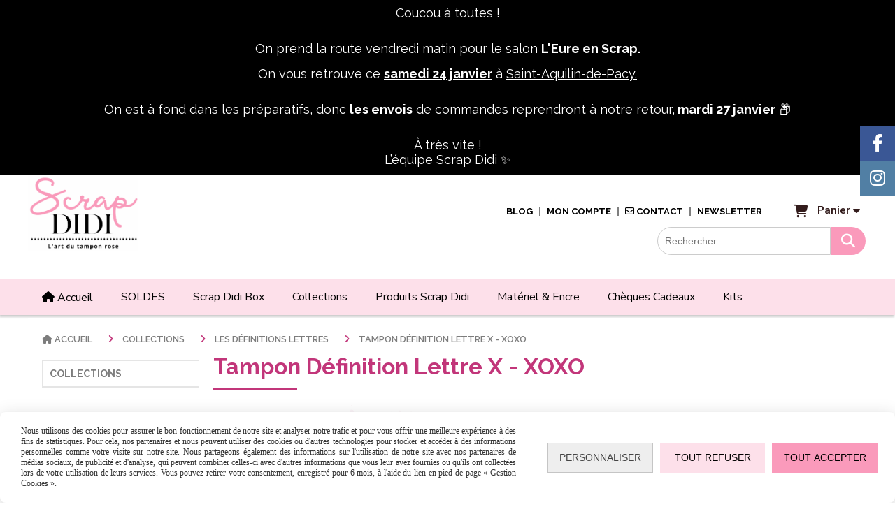

--- FILE ---
content_type: text/html; charset=UTF-8
request_url: https://www.scrapdidi-boutique.com/tampon-definition-lettre-x-xoxo-f1196711.html
body_size: 14295
content:
    <!DOCTYPE html>
    <!--[if IE 7]>
    <html lang="fr" class="ie-inf-9 ie7"> <![endif]-->

    <!--[if IE 8]>
    <html lang="fr" class="ie-inf-9 ie8"> <![endif]-->
    <!--[if lte IE 9]>
    <html lang="fr" class="ie"> <![endif]-->
    <!--[if gt IE 8]><!-->
    <html lang="fr"><!--<![endif]-->
    <head prefix="og: http://ogp.me/ns# fb: http://ogp.me/ns/fb# product: http://ogp.me/ns/product# article: http://ogp.me/ns/article# place: http://ogp.me/ns/place#">
        <!--[if !IE]><!-->
        <script>
            if (/*@cc_on!@*/false) {
                document.documentElement.className += 'ie10';
            }
        </script><!--<![endif]-->
        
    <title>Tampon Définition Lettre X</title>
    <meta name="description" content="Tampon Définition Lettre X comme Xoxo en caoutchouc monté sur mousse Ezmount, de la collection Définitions Lettres.
">
    <meta name="keywords" content="scrap didi, scrapdidi, tampon, alphabet, définition, lettre, X, x, xoxo">
    <meta http-equiv="Content-Type" content="text/html; charset=UTF-8">
    <link rel="canonical" href="https://www.scrapdidi-boutique.com/tampon-definition-lettre-x-xoxo-f1196711.html"/>
    <meta property="og:url" content="https://www.scrapdidi-boutique.com/tampon-definition-lettre-x-xoxo-f1196711.html"/>
    <meta property="og:type" content="product"/>
    <meta property="og:title" content="Tampon Définition Lettre X"/>
    <meta property="og:description" content="Tampon Définition Lettre X comme Xoxo en caoutchouc monté sur mousse Ezmount, de la collection Définitions Lettres.
"/>
    <meta property="og:locale" content="fr"/>

    <meta property="og:image" content="https://www.scrapdidi-boutique.com/images_ms/1/0/7/9/1/7/107917/boutique/lettre_xfichier_514.png"/>
        <meta property="product:availability" content="instock"/>
        <meta property="product:brand" content="Scrap Didi"/>
        <meta property="product:category" content="Les définitions LETTRES"/>
            <meta property="product:price:amount" content="4.90"/>
        <meta property="product:price:currency" content="EUR"/>
        
    <meta property="product:product_link" content="https://www.scrapdidi-boutique.com/tampon-definition-lettre-x-xoxo-f1196711.html"/>

    <link rel="icon" type="image/png" href="/upload/favicon/107917.png?1769101498">

    <!-- Stylesheet -->
    <link rel="stylesheet" type="text/css" media="screen" href="/css5228/style_all_designs.css"/>
    <link rel="stylesheet" href="/css5228/panier.css" type="text/css"/>
    <script>
         document.documentElement.className += ' cmonsite-boutique'; 
    </script>
    <link type="text/css" href="/css5228/design/template/boutique/templates.css" rel="stylesheet"/>
        <link rel="stylesheet" type="text/css" href="/css5228/ficheproduit/style-fiche-produit.css">
    <link rel="stylesheet" type="text/css" href="/css5228/ficheproduit/jquery.jqzoom.css">
    <link href="/css5228/design/hotel-datepicker.css" rel="stylesheet" type="text/css">
            <link rel="stylesheet" type="text/css" href="/css5228/design/template/fiche_produits/templates.css"/>
        <script>
            document.documentElement.className += ' cmonsite-ficheproduit';
            document.documentElement.className += ' cmonsite-ficheproduit-1';
            document.documentElement.className += ' cmonsite-boutique';
            document.documentElement.className += ' cmonsite-boutique-4';
        </script>
            <link rel="stylesheet" type="text/css" media="screen" href="/css5228/tinyTips.css"/>
    <link type="text/css" href="/css5228/header_jnformation.css" rel="stylesheet"/>
    <link href="/css5228/jquery.bxslider.css" rel="stylesheet" type="text/css">
    <link href="/css5228/waitMe.css" rel="stylesheet" type="text/css">
    <link href="/css5228/bootstrap-datetimepicker-standalone.css" rel="stylesheet" type="text/css">
    <link href="/css5228/bootstrap-datetimepicker.css" rel="stylesheet" type="text/css">

    <!-- CSS du thème  -->
    <link href="/css5228/styled819series.css" rel="stylesheet"
          type="text/css"/>
    <link href="/css5228/styled822.css"
          rel="stylesheet" type="text/css"/>



    <!-- jQuery -->
    <script src="/js5228/dist/design/jquery-3.min.js"></script>


    <script src="/js5228/dist/jquery.tinyTips.min.js"></script>
        <script src="/js5228/dist/jquery.validationEngine-fr.min.js"></script>
    
    <script src="/js5228/dist/jquery.validationEngine.min.js"></script>
    <script src="/js5228/dist/moment/moment.min.js"></script>
        <script src="/js5228/dist/moment/fr.min.js"></script>
    
    <script src="/js5228/dist/bootstrap-datetimepicker.min.js"></script>

    <script>
        $(document).ready(function () {
            $("#contact, #form1, #form").validationEngine();
            $('a.tTip').css('display', 'block');
            $('a.tTip').tinyTips('light', 'title');
        });
                document.documentElement.className += ' cmonsite-template';
        
        var CookieScripts = typeof CookieScripts === "undefined" ? {user: {}, job: []} : CookieScripts;
    </script>


                            <script>
                                var CookieScripts = typeof CookieScripts === "undefined" ? {
                                    user: {},
                                    job: []
                                } : CookieScripts;

                                CookieScripts.user.multiplegtagUa = CookieScripts.user.multiplegtagUa || [];

                                CookieScripts.job.push('multiplegtag');

                                                                CookieScripts.user.multiplegtagUa.push({
                                    'ua': "G-H881V74KKD",
                                    'options': {}
                                });
                                
                                
                                CookieScripts.user.gtagMore = function () {
                                }
                            </script>
                                        <script type="text/javascript">
                var _paq = window._paq = window._paq || [];
                _paq.push(['setCustomDimension', 1, 'www.scrapdidi-boutique.com']);

                /* tracker methods like "setCustomDimension" should be called before "trackPageView" */
                _paq.push(['trackPageView']);
                _paq.push(['enableLinkTracking']);
                (function () {
                    var u = "//www.cmadata.fr/analytics/";
                    _paq.push(['setTrackerUrl', u + 'matomo.php']);
                    _paq.push(['setSiteId', '2']);
                    var d = document, g = d.createElement('script'), s = d.getElementsByTagName('script')[0];
                    g.type = 'text/javascript';
                    g.async = true;
                    g.src = u + 'matomo.js';
                    s.parentNode.insertBefore(g, s);
                })();
            </script>
                        <script>
                var CookieScripts = typeof CookieScripts === "undefined" ? {user: {}, job: []} : CookieScripts;
                CookieScripts.user.facebookpixelId = "1128220154802092";
                CookieScripts.user.facebookpixelMore = function () {
                            fbq('track', 'ViewContent', {"content_category":"Les d\u00e9finitions LETTRES","content_ids":[1196711],"content_name":"Tampon D\u00e9finition Lettre X - XOXO","content_type":"product"})
                        };
                CookieScripts.job.push('facebookpixel');
            </script>
            


    <!-- Google Font -->
    <link rel="preconnect" href="https://fonts.googleapis.com">
    <link rel="preconnect" href="https://fonts.gstatic.com" crossorigin>
    <link href="https://fonts.googleapis.com/css2?family=Quicksand:wght@400&family=Roboto:wght@400;700&family=Poppins:wght@400;700&family=Oxygen:wght@400;700&family=Cormorant+Garamond:wght@400;700&family=Barlow:wght@400;700&family=Noto+Sans+TC:wght@400;700&family=Fira+Sans:wght@400;700&family=Montserrat:wght@400;700&family=Open+Sans:wght@400;700&family=Nunito:wght@400;700&family=Noto+Sans+Hanunoo:wght@400&family=Roboto+Slab:wght@400;700&family=Playfair+Display:wght@400;700&family=Merriweather:wght@400;700&family=Raleway:wght@200;300;400;500;600;700;800&family=Gloria+Hallelujah:wght@400&family=Nunito+Sans:wght@400;500;600;700&family=Sacramento:wght@400&family=Comic+Neue:wght@400;700&family=Dancing+Script:wght@400;700&family=Great+Vibes:wght@400&family=Zeyada:wght@400&family=Caveat:wght@400;700&display=swap" rel="stylesheet">

    <!-- BxSlider -->
    <script type='text/javascript'
            src='/js5228/dist/jquery.bxSlider.min.js'></script>

    <!-- Height Align -->
    <script src="/js5228/dist/design/jquery.heightalign.min.js"></script>


<!-- Meta Pixel Code -->
<script>
  !function(f,b,e,v,n,t,s)
  {if(f.fbq)return;n=f.fbq=function(){n.callMethod?
  n.callMethod.apply(n,arguments):n.queue.push(arguments)};
  if(!f._fbq)f._fbq=n;n.push=n;n.loaded=!0;n.version='2.0';
  n.queue=[];t=b.createElement(e);t.async=!0;
  t.src=v;s=b.getElementsByTagName(e)[0];
  s.parentNode.insertBefore(t,s)}(window, document,'script',
  'https://connect.facebook.net/en_US/fbevents.js');
  fbq('init', '730509408313035');
  fbq('track', 'PageView');
</script>
<noscript><img height="1" width="1" style="display:none"
  src="https://www.facebook.com/tr?id=730509408313035&ev=PageView&noscript=1"
/></noscript>
<!-- End Meta Pixel Code -->    <script type="text/javascript" src="/js5228/dist/fancybox/jquery.fancybox.min.js"></script>
    <script type="text/javascript" src="/js5228/dist/fancybox/jquery.easing-1.3.min.js"></script>
    <script type="text/javascript" src="/js5228/dist/fancybox/jquery.mousewheel-3.0.6.min.js"></script>
    <script>
        var BASEURL = "https://www.cmonsite.fr/",
            book = "107917",
            id_serie = 819,
            id_design = 822;
    </script>
    <script type="text/javascript" src="/js5228/dist/design/minisite_cross.min.js"></script>

    <link rel="stylesheet" href="/css5228/fancybox/jquery.fancybox.css" type="text/css" media="screen"/>

    <!-- Optionally add helpers - button, thumbnail and/or media -->
    <link rel="stylesheet" href="/css5228/fancybox/helpers/jquery.fancybox-buttons.css" type="text/css" media="screen"/>
    <script type="text/javascript" src="/js5228/dist/fancybox/helpers/jquery.fancybox-buttons.min.js"></script>
    <script type="text/javascript" src="/js5228/dist/fancybox/helpers/jquery.fancybox-media.min.js"></script>

    <link rel="stylesheet" href="/css5228/fancybox/helpers/jquery.fancybox-thumbs.css" type="text/css" media="screen"/>

    <script type="text/javascript" src="/js5228/dist/fancybox/helpers/jquery.fancybox-thumbs.min.js"></script>


    <script type="text/javascript">
            var flagnewsletter = 0,
                newsletter_actif = 1,
                show_popin_newsletter = false;    </script>
        <script type="text/javascript">
            var searchContent;
            var dataDesign;

            
dataDesign = {
    flottant: false,
    insertTo: "#nav-secondary", 
    idButton: "block-search-menu",
    classButton: "block-search-menu"
};

            $(document).ready(function () {
                var form = '<form action="/search.php" class="content-cmonsite form-search" method="get">' +
                    '<div class="input-group">' +
                    '<input type="text" name="search" class="form-control" placeholder="' + _lang.get('Rechercher') + '">' +
                    '<span class="input-group-btn">' +
                    '<button title="' + _lang.get('Rechercher') + '" class="btn-search button" type="button"><i class="fa fa-search"></i></button>' +
                    '</span>' +
                    '</div>' +
                    '</form>'
                ;
                /* Placer le button search */

                searchContent = {
                    data: {
                        top: 40,
                        left: 0,
                        blocPositionTop: '#content',
                        blocPositionLeft: '#wrapper',
                        blocContenu: '#wrapper',
                        button: null,
                        idButton: 'block-flottant-search',
                        classButton: 'block-flottant-search',
                        contentButton: form,
                        DOMBody: 'body',
                        createButton: true,
                        mapElement: '.blocAdresse'
                    },
                    options: {
                        'flottant': true,
                        'insertTo': null,
                    },
                    init: function (dataDesign) {

                        // on récupére les options d'origine
                        for (var prop in searchContent.data) {
                            searchContent.options[prop] = searchContent.data[prop];
                        }
                        // on récupére les options personnalisées
                        for (prop in dataDesign) {
                            searchContent.options[prop] = dataDesign[prop];
                        }

                        function waitForEl() {

                            var $id = $(searchContent.options.DOMBody);
                            if (typeof $id.offset() !== 'undefined') {

                                if ($(searchContent.options.blocPositionTop).length) {
                                    searchContent.options.blocPositionTop = $(searchContent.options.blocPositionTop);
                                } else {
                                    searchContent.options.blocPositionTop = $('.content');
                                }

                                searchContent.options.blocPositionLeft = $(searchContent.options.blocPositionLeft);
                                searchContent.options.blocContenu = $(searchContent.options.blocContenu);
                                searchContent.options.DOMBody = $(searchContent.options.DOMBody);
                                searchContent.data.mapElement = $(searchContent.data.mapElement);
                                searchContent.data.DOMBody = $(searchContent.data.DOMBody);

                                if (searchContent.options.button != null) {
                                    searchContent.options.button = $(searchContent.options.button);
                                }

                                if (searchContent.options.createButton) {

                                    searchContent.generateButton();
                                    if (searchContent.options.flottant) {
                                        searchContent.positionButton();
                                    }


                                    searchContent.insertButton();
                                }

                                searchContent.event();
                            } else {
                                setTimeout(function () {
                                    waitForEl();
                                }, 50);
                            }
                        }

                        waitForEl();
                    },
                    event: function () {
                        $(window).resize(function (event) {
                            if (searchContent.options.flottant) {
                                searchContent.positionButton();
                            }
                        });
                        $(window).trigger('resize');
                        searchContent.data.DOMBody.on('click', '.btn-search', function () {
                            if (searchContent.options.button.hasClass('actif')) {
                                if ($('.form-search input[name="search"]').val() != '') {
                                    /* Submit le formulaire */
                                    $('.form-search').submit();
                                }
                            } else {
                                searchContent.options.button.addClass('actif');
                            }
                            return true;
                        });

                        searchContent.data.DOMBody.on('click', 'input[name="search"]', function () {
                            return true;
                        });

                        searchContent.data.DOMBody.on('click', function (e) {
                            if (!$(e.target).closest('#' + searchContent.data.idButton).length) {
                                searchContent.options.button.removeClass('actif');
                            }
                        });

                    },
                    generateButton: function () {
                        var button = $('<div />')
                            .attr({
                                'id': searchContent.options.idButton,
                                'class': searchContent.options.classButton,
                            }).html(searchContent.options.contentButton);

                        searchContent.options.button = button;
                    },
                    insertButton: function () {
                        if (searchContent.options.insertTo === null) {
                            searchContent.options.DOMBody.append(searchContent.options.button);
                        } else {
                            $(searchContent.options.insertTo).append(searchContent.options.button);
                        }

                    },

                    getOffsetLeft: function () {
                        return searchContent.options.blocPositionLeft.offset().left + searchContent.options.blocPositionLeft.outerWidth() + searchContent.options.left;
                    },
                    getOffsetTop: function () {
                        if (searchContent.data.mapElement.length) {
                            var mapBoundingRect = searchContent.data.mapElement[0].getBoundingClientRect();
                            var buttonBoundingRect = searchContent.options.button[0].getBoundingClientRect();
                            if (
                                // mapBoundingRect.left == 0 ||
                                (buttonBoundingRect.left > mapBoundingRect.left &&
                                    buttonBoundingRect.left < (mapBoundingRect.left + mapBoundingRect.width) &&
                                    buttonBoundingRect.top > mapBoundingRect.top &&
                                    buttonBoundingRect.top < (mapBoundingRect.top + mapBoundingRect.height))
                            ) {

                                return searchContent.data.mapElement.offset().top + searchContent.data.mapElement.height() + searchContent.options.top;
                            }
                        }

                        return searchContent.options.blocPositionTop.offset().top + searchContent.options.top;
                    },
                    positionButton: function () {

                        searchContent.options.button.css({
                            'left': searchContent.getOffsetLeft(),
                            'position': 'absolute',
                            'top': searchContent.getOffsetTop(),
                            'width': '36px',
                            'z-index': '5'
                        });
                    }
                };

                searchContent.init(dataDesign);

            });

        </script>
        
<!-- CSS de personnalisation design  -->
<link rel="stylesheet" href="/css5228/107917-822-819-1752/style_perso.css" type="text/css" id="style-editor-perso" class="style-editor-perso-design" />
<link rel="stylesheet" href="/css5228/107917-ficheproduit-description-1196711-72600/style_perso_by_page.css" type="text/css" class="style-editor-perso-content" id="style-editor-perso-page"/><link rel="stylesheet" href="/css5228/107917-footer-0-72600/style_perso_by_page.css" type="text/css" class="style-editor-perso-content" id="style-editor-perso-footer"/>

<!-- Variable Javascript utiles -->
<script>
    var timer = 5000 ;
</script>


        <meta name="viewport" content="width=device-width, initial-scale=1">
    </head>
    <body
        class="theme cmonsite-panier-2 cmonsite-fluxpanier-1 search-button body-819series body-822styled page-fiche_produit page-fiche_produit-1196711">
    
            <div class="banner"
                 style="background-color:rgb(0, 0, 0);border-bottom: 2px solid rgba(0, 0, 0, 0);">
                <div class="banner__item">
                    <div class="banner__content" style="color:rgb(255, 255, 255);"><p><span style="font-size: 18px;">Coucou &#224; toutes !</span></p>
<p>&#160;</p>
<p>&#160;</p>
<p><span style="font-size: 18px;">On prend la route vendredi matin pour le salon <strong>L'Eure en Scrap.</strong></span></p>
<p><br /><span style="font-size: 18px;"> On vous retrouve ce <strong><span style="text-decoration: underline;">samedi 24 janvier</span></strong> &#224; <span style="text-decoration: underline;">Saint-Aquilin-de-Pacy.</span></span></p>
<p>&#160;</p>
<p>&#160;</p>
<p><span style="font-size: 18px;">On est &#224; fond dans les pr&#233;paratifs, donc <strong><span style="text-decoration: underline;">les envois</span></strong> de commandes reprendront &#224; notre retour,<strong> <span style="text-decoration: underline;">mardi 27 janvier</span></strong> &#128230;</span></p>
<p>&#160;</p>
<p>&#160;</p>
<p><span style="font-size: 18px;">&#192; tr&#232;s vite !</span><br /><span style="font-size: 18px;"> L&#8217;&#233;quipe Scrap Didi &#10024;</span></p></div>
                                    </div>
            </div>
                        <link rel="stylesheet" href="/css/sidebar-menu.css?5228" type="text/css" media="screen"/>
        <style>
#minisite-sidebar ul li a.social-sidebar-p-1,
#minisite-sidebar ul li a.social-sidebar-p-1 span,
#minisite-sidebar ul li a.social-sidebar-p-1 span:before
{background:#3a5795;color:#ffffff;}
#minisite-sidebar ul li a.social-sidebar-p-2,
#minisite-sidebar ul li a.social-sidebar-p-2 span,
#minisite-sidebar ul li a.social-sidebar-p-2 span:before
{background:#517fa4;color:#ffffff;}</style><aside id="minisite-sidebar" class="pos-right square large label-square "><ul><li>
<a class="social-sidebar-p-1" href="https://www.facebook.com/lescrap.dedidi/"  target="_blank" rel="nofollow">
<i class="fa fa-facebook"></i> <span>Facebook</span>
</a>
</li>
<li>
<a class="social-sidebar-p-2" href="https://www.instagram.com/scrap_didi/"  target="_blank" rel="nofollow">
<i class="fa fa-instagram"></i> <span>Instagram</span>
</a>
</li>
</ul></aside>
<div id="main-conteneur"  itemprop="mainEntityOfPage" itemscope itemtype="https://schema.org/WebPage">
        <!-- Banniere Header -->
    <header role="banner" class="banniere header_p">
        <div class="header-conteneur">
            <div class="close-menu"></div>
                    <div id="blocContent">
            <div id="headercontent" class="header_live_edit slogan_live_edit ">
                                    <a class="logo" href="/" id="logo" rel="home">
                        <img class="img-logo" src="/img_s1/107917/logo/logo-scrap-didi-3.png" alt="scrapdidi-boutique.com"/>
                    </a>
                
                <div class="container-slogan">
                    <div class="slogan_p slogan"><p style="text-align: center;"><span style="font-size: 20px;"><span style="font-family: 'Patrick Hand';"><span style="color: #fa9abb;"></span></span></span><span style="font-size: 20px;"><span style="font-family: 'Patrick Hand';"><span style="color: #fa9abb;"></span></span></span><br></p></div>
                </div>

                            </div>
        </div>
                <div class="menu navigation_p menu-principal">
            <nav id="nav-principal" class="menu-principal"><!--
            -->
            <ul class="">
                                    <li
                            class="p-blog navigation_button_p   ">
                        <a  href="/blog/"
                                                                                     class="navigation_link_p">
                            <span>
                                                                Blog                            </span>
                        </a>
                                            </li>
                                        <li
                            class="l-2710 navigation_button_p   ">
                        <a  href="/profile/account.php"
                                                                                     class="navigation_link_p">
                            <span>
                                                                Mon compte                            </span>
                        </a>
                                            </li>
                                        <li
                            class="has_picto p-contact navigation_button_p   ">
                        <a  href="/contact.html"
                                                                                     class="navigation_link_p">
                            <span>
                                <i class="fa fa-envelope-o"></i>                                Contact                            </span>
                        </a>
                                            </li>
                                        <li
                            class="l-5297 navigation_button_p   ">
                        <a  href="https://www.scrapdidi-boutique.com/s-inscrire-a-la-newsletter-p346799.html"
                                                                                     class="navigation_link_p">
                            <span>
                                                                Newsletter                            </span>
                        </a>
                                            </li>
                                </ul><!--
            -->    <div class="template-panier template-panier-2">
        <div id="panier" class="panier_p border_p template-panier-bouton">
            <div id="header-panier" class="panier_titre"><i class="fa fa-shopping-cart panier_titre"></i>
                <span class="panier_text">Panier <i
                            class="fa panier_titre" aria-hidden="true"></i>
                <a class="paniertoggle panier_p" href="#"><i class="fa panier_titre" aria-hidden="true"></i></a>
                </span>
            </div>

            <span id="notificationsLoader"></span>
            <div id="paniercontent" class="panier_p panier_content_p">
                <div id="paniertable" class="panier_p">

                </div>
                <div id="paniercommande">
                    <div class="totalpanier"></div>
                    <div class="ajout_panier">
                                                <a href="/paniercommande.php" class="button bouton">
                            Effectuer la commande                        </a>
                    </div>
                </div>
            </div>
        </div>
    </div>
    <!--
            --></nav>
        </div>
                </div>
    </header>

    <div class="wrapper-content">
                <div class="menu navigation_p menu-secondary">
            <nav id="nav-secondary" class="menu-secondary"><!--
            -->
            <ul class="">
                                    <li
                            class="has_picto l-4621 navigation_button_p   ">
                        <a  href="https://www.scrapdidi-boutique.com"
                                                                                     class="navigation_link_p">
                            <span>
                                <i class="fa fas fa-house"></i>                                Accueil                            </span>
                        </a>
                                            </li>
                                        <li
                            class="b-175775 navigation_button_p   ">
                        <a  href="/soldes-b175775.html"
                                                                                     class="navigation_link_p">
                            <span>
                                                                SOLDES                            </span>
                        </a>
                                            </li>
                                        <li
                            class="l-3155 navigation_button_p   hasDropdown">
                        <a  href="javascript:void(0);"
                                                                                     class="navigation_link_p">
                            <span>
                                                                Scrap Didi Box                            </span>
                        </a>
                        <span class="dropDown navigation_link_p  " ></span><!--
            -->
            <ul class="menu__dropdown">
                                    <li
                            class="b-65364  sous_navigation_button_p ">
                        <a  href="/scrap-didi-box-a-lunite-scrapbooking-creatif-b65364.html"
                                                                                     class="sous_navigation_link_p">
                            <span>
                                                                à l'unité                            </span>
                        </a>
                                            </li>
                                        <li
                            class="p-283561  sous_navigation_button_p ">
                        <a  href="/abonnement-p283561.html"
                                                                                     class="sous_navigation_link_p">
                            <span>
                                                                Abonnement                            </span>
                        </a>
                                            </li>
                                </ul><!--
            -->                    </li>
                                        <li
                            class="b-206088 navigation_button_p   ">
                        <a  href="/collections-b206088.html"
                                                                                     class="navigation_link_p">
                            <span>
                                                                Collections                            </span>
                        </a>
                                            </li>
                                        <li
                            class="b-208080 navigation_button_p   ">
                        <a  href="/produits-scrap-didi-b208080.html"
                                                                                     class="navigation_link_p">
                            <span>
                                                                Produits Scrap Didi                            </span>
                        </a>
                                            </li>
                                        <li
                            class="b-207179 navigation_button_p   ">
                        <a  href="/materiel-encre-b207179.html"
                                                                                     class="navigation_link_p">
                            <span>
                                                                Matériel & Encre                            </span>
                        </a>
                                            </li>
                                        <li
                            class="b-77779 navigation_button_p   ">
                        <a  href="/cheques-cadeaux-b77779.html"
                                                                                     class="navigation_link_p">
                            <span>
                                                                Chèques cadeaux                            </span>
                        </a>
                                            </li>
                                        <li
                            class="b-117783 navigation_button_p   ">
                        <a  href="/kits-b117783.html"
                                                                                     class="navigation_link_p">
                            <span>
                                                                Kits                            </span>
                        </a>
                                            </li>
                                </ul><!--
            --><!--
            --></nav>
        </div>
                        <div id="wrapper" class="wrapper content_p">

            
                        <div class="content_p side-content">

                <aside class="sidebar navigation_p with-arianne">            <nav id="nav-static-principal" class="menu-static-principal">
                <!--
            -->
            <ul class="">
                                    <li
                            class="b-206088 navigation_button_p   ">
                        <a  href="/collections-b206088.html"
                                                                                     class="navigation_link_p">
                            <span>
                                                                Collections                            </span>
                        </a>
                                            </li>
                                </ul><!--
            -->            </nav>
            </aside><section class="links_p content content_p col-md-10">
                <div id="bloc-fil-title">
            <script type="application/ld+json">{"@context":"https://schema.org","@type":"BreadcrumbList","itemListElement":[{"@type":"ListItem","name":"Accueil","item":{"@type":"Thing","url":"/","name":"Accueil","@id":"accueil"},"position":1},{"@type":"ListItem","name":"Collections","item":{"@type":"Thing","url":"/collections-b206088.html","name":"Collections","@id":"collections-collections-b206088-html"},"position":2},{"@type":"ListItem","name":"Les définitions LETTRES","item":{"@type":"Thing","url":"/les-definitions-lettres-b169069.html","name":"Les définitions LETTRES","@id":"les-dfinitions-lettres-les-definitions-lettres-b169069-html"},"position":3},{"@type":"ListItem","name":"Tampon Définition Lettre X - XOXO","item":{"@type":"Thing","url":"/tampon-definition-lettre-x-xoxo-f1196711.html","name":"Tampon Définition Lettre X - XOXO","@id":"tampon-dfinition-lettre-x-xoxo-tampon-definition-lettre-x-xoxo-f1196711-html"},"position":4}]}</script>        <nav class="nav-static-breadcrumb arianne secondaire links_p">
            <ul class="clearfix">
                                <li class="has-picto">
                    <a href="/" class="sous_navigation_link_p">
                        <span>
                            <i class="fa fa-home"></i>
                            <span class="text"
                                  itemprop="name" >
                                Accueil                            </span>
                        </span>
                    </a>
                </li>
                                        <li class="no-picto">
                            <a class="sous_navigation_link_p "
                               href="/collections-b206088.html">
                                <span>
                                    <i class=""></i>
                                    <span class="text">
                                        Collections                                    </span>
                                </span>
                            </a>
                        </li>
                                                <li class="no-picto">
                            <a class="sous_navigation_link_p "
                               href="/les-definitions-lettres-b169069.html">
                                <span>
                                    <i class=""></i>
                                    <span class="text">
                                        Les définitions LETTRES                                    </span>
                                </span>
                            </a>
                        </li>
                        
                                            <li class="no-picto actif" >
                                <a class="sous_navigation_link_p actif"
                                   href="/tampon-definition-lettre-x-xoxo-f1196711.html">
                                <span>
                                    <i class=""></i>
                                    <span class="text">
                                        Tampon Définition Lettre X - XOXO                                    </span>
                                </span>
                                </a>
                            </li>
                                        </ul>
        </nav>
        <div class="clearfix"></div>
            <h1 class="title_section border_p border_titre_p">
            Tampon Définition Lettre X - XOXO        </h1>
    </div>


<div id="content_full" class="template_fiche_produit template_fiche_produit_1">
    <div id="fiche-produit" itemscope itemtype="https://schema.org/Product">
        <link itemprop="url" href="/tampon-definition-lettre-x-xoxo-f1196711.html"
              rel="author"/>
        <span itemprop="productID" class="hide">
            1196711-tampon-definition-lettre-x-xoxo        </span>
        <div class="top_fiche product-type__classical block_unique_product" data-id-product="1196711">

            <!-- Images produit -->
            <div class="wrap-images">
                <div class="grande-image ">
                    <div class="container-etiquette">
                                            </div>
                                            <a
                                href="/img_s1/107917/boutique/lettre_xfichier_514.png"
                                class="image-zoom productImageWrap"
                                id="productImageWrapID_1196711"
                                title=""
                                rel="gal1">
                            <img
                                    class="imgZoomPad "
                                    itemprop="image"
                                    data-fancybox-group="fiche-produit"
                                    src="/img_s1/107917/boutique/lettre_xfichier_514.png"
                                    title=""
                                    alt="Tampon Définition Lettre X - XOXO">
                                                    </a>
                                        </div>
                <!-- end grande-image -->
                
                    <div class="previews">
                                                        <a href="/img_s1/107917/boutique/lettre_xfichier_514.png"
                                   rel="group_image"></a>
                                                                <a href="/img_s1/107917/boutique/lettre_xfichier_515.png"
                                   rel="group_image"></a>
                                                                <a href="/img_s1/107917/boutique/lettre_xfichier_40.png"
                                   rel="group_image"></a>
                                                        <div class="swiper">
                            <div class="swiper-button-prev"></div>
                            <div class="list-previews swiper-wrapper" id="sliderImagePreviews">
                                                                            <div class="swiper-slide">
                                                <a
                                                        id="product-link-img-2823309"
                                                        data-type="image"
                                                        data-image="/img_s1/107917/boutique/lettre_xfichier_514_mini.png"
                                                        data-zoom-image="/img_s1/107917/boutique/lettre_xfichier_514.png"
                                                        href="/img_s1/107917/boutique/lettre_xfichier_514.png">

                                                     <span class="img-square">
                                                        <span class="img-square__content">
                                                            <img src="/img_s1/107917/boutique/lettre_xfichier_514_mini.png" alt="Tampon Définition Lettre X - XOXO">
                                                        </span>
                                                    </span>
                                                </a>
                                            </div>
                                                
                                                                                <div class="swiper-slide">
                                                <a
                                                        id="product-link-img-2823310"
                                                        data-type="image"
                                                        data-image="/img_s1/107917/boutique/lettre_xfichier_515_mini.png"
                                                        data-zoom-image="/img_s1/107917/boutique/lettre_xfichier_515.png"
                                                        href="/img_s1/107917/boutique/lettre_xfichier_515.png">

                                                     <span class="img-square">
                                                        <span class="img-square__content">
                                                            <img src="/img_s1/107917/boutique/lettre_xfichier_515_mini.png" alt="Tampon Définition Lettre X - XOXO">
                                                        </span>
                                                    </span>
                                                </a>
                                            </div>
                                                
                                                                                <div class="swiper-slide">
                                                <a
                                                        id="product-link-img-2823308"
                                                        data-type="image"
                                                        data-image="/img_s1/107917/boutique/lettre_xfichier_40_mini.png"
                                                        data-zoom-image="/img_s1/107917/boutique/lettre_xfichier_40.png"
                                                        href="/img_s1/107917/boutique/lettre_xfichier_40.png">

                                                     <span class="img-square">
                                                        <span class="img-square__content">
                                                            <img src="/img_s1/107917/boutique/lettre_xfichier_40_mini.png" alt="Tampon Définition Lettre X - XOXO">
                                                        </span>
                                                    </span>
                                                </a>
                                            </div>
                                                
                                                                </div>
                            <div class="swiper-button-next"></div>
                        </div>
                    </div>
                                </div>
            <!-- end wrap-images -->

            <!-- Informations produit -->
            

            <div class="wrap-description sans-declinaison">
                                <div class="row block-fiche-titre-brand">
                    <div class="col s8 block-fiche-titre">
                                                    <span itemprop="name">Tampon Définition Lettre X - XOXO</span>
                                            </div>
                                            <div class="col s4 block-fiche-brand" itemprop="brand" itemscope
                             itemtype="https://schema.org/Brand">
                                                            <h2><a itemprop="url"
                                       href="/scrap-didi-m11119.html"><span
                                                itemprop="name">Scrap Didi</span></a></h2>
                                                    </div>
                                    </div>
                <span class="reference"><span class="reference__label">Ref :</span> <span
                            class="reference__sku" itemprop="sku">SD-TA-C3-172</span>
                    </span>                                



                                    <div itemprop="offers" itemscope
                         itemtype="https://schema.org/Offer">
                        <link itemprop="url"
                              href="/tampon-definition-lettre-x-xoxo-f1196711.html"
                              rel="author"/>
                        <meta itemprop="priceCurrency"
                              content="EUR"></meta>
                                                        <link itemprop="availability" href="https://schema.org/InStock" />
                                                    <div class="pro-pannier">
                            <div class="information_stock"></div>
                            
                            <div class="notification_product"></div>

                            <div class="ajouter-panier block-price without-promotion withoutAttr ">
                                                                            <p class="prix">
                                                <span itemprop="priceValidUntil" class="hide"
                                                      content="2027-01-22T00:00:00+0100"></span>
                                                <span
                                                        class="prixprod"><span class="impact_price" itemprop="price" 
content="4.90">4,90</span> €</span>
                                                <span class="prixmention"></span>
                                            </p>
                                                                        </div>


                            
                                                            <div class="information-paypal-product">
                                    <div data-pp-message data-pp-placement="product" data-pp-style-text-color="black" data-pp-amount="4.90" data-pp-style-layout="text" data-pp-style-text-size="14"></div>
                                </div>
                                


                            
                                <div class="bloc-quantite">
                                                                            <label>Quantit&eacute;                                            :</label>

                                        <div class="bloc-bt-quantity">
                                            <div class="less-quantity bt-quantity"></div>
                                            <input type="text" value="1" size="1"
                                                   data-minimal-quantity="1"
                                                   name="quantity_1196711"
                                                   class="quantite input_quantity">
                                            <div class="add-quantity bt-quantity"></div>
                                        </div>
                                                                    </div>

                                <div class="ajouter-panier block-addbasket withoutAttr ">
                                                                                <a href="#" id="produit_1196711"
                                               class="addbasket button">
                                                <i class="fa fa-shopping-cart"></i>
                                                <span>Ajouter au panier </span>
                                            </a>
                                                                        </div>
                                

                        </div>


                    </div>
                
                <p class="description" itemprop="description">
                    Tampon Définition Lettre X - XOXO<br />
En caoutchouc monté sur mousse eZmount                </p>

                                <div class="block-shipping" style="display:none;"><p><i class="fa fa-arrow-right"></i> <span class="msg-shiping"></span></p></div>

                            <div class="information-fidelity-product">
                <p>
                    <i class="fa fa-gift"></i> Programme de fidélité : ce produit vous rapportera <span class="information-fidelity-product__value" data-reward-value="0.03" data-amount-to-point="100">14.7</span> Scrap Didi Point.                </p>
            </div>
            
                
                
                <p class="details-ficheprod">
                                    </p>
                
                    <div class="sociaux">


                        
                                                    <a href="https://www.pinterest.com/pin/create/button/" class="tacPinterest"
                               data-pin-do="buttonBookmark">
                                <img src="https://assets.pinterest.com/images/pidgets/pin_it_button.png"/>
                            </a>
                            
                                                    <div class="fb-like"
                                 data-href="https://www.scrapdidi-boutique.com/tampon-definition-lettre-x-xoxo-f1196711.html"
                                 data-width=""
                                 data-layout="button_count" data-action="like" data-size="small"
                                 data-share="false"></div>
                            
                                                    <div class="fb-share-button"
                                 data-href="https://www.scrapdidi-boutique.com/tampon-definition-lettre-x-xoxo-f1196711.html"
                                 data-layout="button_count">
                            </div>

                            

                    </div>

                            </div>
            <!-- end wrap-description -->
            <div class="clearfix"></div>
        </div>
        <!-- end top-fiche -->

        
        <!-- Commentaires produit-->
                    <div class="wrap-details bloc-avis-clients content-cmonsite" id="produit-comment">
                <div class="h4">
                    <span>
                        Avis clients                    </span>
                                    </div>
                <div class="details-avis">
                    <div class="clearfix">
                                                    <div class="center">
                                <p>Soyez le premier à donner votre avis !</p>
                            </div>
                            <div class="pull-right">
                                <p>
                                    <a href="#addcomment" class="button" style="float: none;"><i
                                                class="fa fa-comment"></i> Donner votre avis                                    </a>                                 </p>
                            </div>
                        
                    </div>

                    <div style="margin-top:35px;">
                                            </div>

                    <!-- Ajout commentaires-->
                                        <div class="row">
                        <div id="addcomment" class="col container-comment" style="margin-top:10px;margin-bottom:10px;">
                            <div style="box-shadow: 0 0 3px #bbb;border: 1px solid #CCCCCC;padding: 20px;">
                                <div id="entete">
                                    <div class="h4">Laisser un avis</div>

                                    <div style="margin-top:10px;margin-bottom:10px;">Votre adresse de messagerie ne sera pas publiée.</div>
                                </div>
                                <div class="clearfix"></div>

                                <form action="#produit-comment" method="post">
                                    <div id="formulaire" class="row">
                                        <div class="form-group col s5">
                                            <label>Email                                                : </label>
                                            <input type="text"
                                                   value=""
                                                   name="email"
                                                   class="form-control "/>
                                        </div>

                                        <div class="form-group col s5">
                                            <label>Nom                                                : </label>
                                            <input type="text"
                                                   value=""
                                                   name="nom"
                                                   class="form-control "/>
                                        </div>

                                        <div class="form-group col s2">
                                            <label>Note                                                : </label>
                                            <select style="width:70px;" name="note" class="form-control">
                                                                                                    <option >5</option>
                                                                                                    <option >4</option>
                                                                                                    <option >3</option>
                                                                                                    <option >2</option>
                                                                                                    <option >1</option>
                                                                                                    <option >0</option>
                                                                                            </select>
                                        </div>

                                        <div class="form-group  col s12">
                                            <label>Message                                                : </label>
                                            <textarea name="message"
                                                      class="form-control "></textarea>
                                        </div>


                                        <div class="center  col s12">
                                                                                        <div class="google-recaptcha" data-sitekey="6LfoqL8pAAAAANUx4ACRAsxfeV410YjXNobqNT4v"
                                                 data-size="invisible"></div>
                                            <button name="add_commentaire" type="submit" class="button border_p">
                                                <i class="fa fa-check"></i> Envoyer                                            </button>
                                        </div>



                                                                                    <div class="form-group col s12">
                                                <div class="law-computer-and-freedoms">
                                                    <div class="help-block">En ajoutant votre message, j’accepte que mes données à caractère personnel fassent l'objet d'un traitement informatique pour ajouter le message sur scrapdidi-boutique.com et me recontacter.</div>
                                                </div>
                                            </div>
                                            
                                    </div>
                                </form>

                                                                <div class="clearfix"></div>
                            </div>
                        </div>
                    </div>
                </div>

            </div>
                <!-- end commentaires produit-->
    </div>
    <!-- Produits associés-->
        <!-- end produits associés-->

</div><!-- end fiche-produit -->
<script>
    var trigger_product_link_img = false,
        trigger_product_link_img_attribute = false;
        var devise = '€',
        basePrice = 4.90,
        basePricePromo = 4.90,
        msg_shiping_stock = "",
        msg_shiping_hors_stock = "",
        show_stock = "0",
        msg_out_of_stock = "Article hors stock",
        id_client_group = 0,
        declinaisons = {},
        specificPrices = {"1196711":[]},
        showPriceTaxExcl = false;
</script>
                </section>
            </div><!-- end content -->
        </div>
    </div>

    <!-- footer -->
        <footer class="links_p footer_p" id="footer">
        <div id="top_fleche"><a href="#" class="fleche_top_site"></a></div>
        <div id="pub"><!--
            -->            <div class="contenu-editable contenu-editable-site-footer"><div class="row"><div class="s12 col widget-col"><div class="widget widget-grid widget--small-height" data-image="" data-color="" data-padding="false" style="background-position: center top;" id="grid-498070"><div class="row row-grid"><div class="widget-col col s2 grid" id="col-260128"><div class="dropzone-widget"><div class="row"><div class="s12 col widget-col"><div class="widget widget-texte widget--small-height texte-949726 widget--small" id="texte-949726"><div class="widget-texte-content"><p><strong><span style="color: #fa9abb; font-family: 'Nunito Sans';">Frais de ports offerts</span></strong></p><p><span style="font-size: 14px;"><span style="color: #000000; font-family: 'Nunito Sans';">d&#xE8;s 49&#x20AC; d'achat</span></span></p></div></div></div></div><div class="row"><div class="s12 col widget-col"><div class="widget widget-image text-center widget--small-height" data-position="center"><a class="widget-image-link"><img alt="" title="" src="/uploaded/107917/frais_de_ports_1.png" style="width: 69.282px;"></a></div></div></div></div></div><div class="widget-col col s2 grid" id="col-282320"><div class="dropzone-widget"><div class="row"><div class="s12 col widget-col"><div class="widget widget-texte widget--small-height"><div class="widget-texte-content"><p><span style="font-size: 16px;"><strong><span style="font-family: 'Nunito Sans';"><span style="color: #fa9abb;" data-c2c-process="1">Paiement s&#xE9;curis&#xE9;</span></span></strong></span></p><p><span style="font-family: 'Nunito Sans'; color: #000000; font-size: 14px;" data-c2c-process="1">CB, Paypal et virement</span></p></div></div></div></div><div class="row"><div class="s12 col widget-col"><div class="widget widget-image text-center widget--small-height" data-position="center"><a class="widget-image-link"><img alt="" title="" src="/uploaded/107917/carte_bleue.png" style="width: 61.7334px;"></a></div></div></div></div></div><div class="widget-col col s2 grid" id="col-726322"><div class="dropzone-widget"><div class="row"><div class="s12 col widget-col"><div class="widget widget-texte widget--small-height"><div class="widget-texte-content"><p><span style="font-family: 'Nunito Sans'; color: #fa9abb;"><strong data-c2c-process="1">Exp&#xE9;dition rapide</strong></span></p><p><span style="color: #000000; font-size: 14px; font-family: 'Nunito Sans';" data-c2c-process="1">dans un emballage soign&#xE9;</span></p></div></div></div></div><div class="row"><div class="s12 col widget-col"><div class="widget widget-image text-center widget--small-height" data-position="center"><a class="widget-image-link"><img alt="" title="" src="/uploaded/107917/chronome__tre.png" style="width: 46.636px;"></a></div></div></div></div></div><div class="widget-col col s2 grid" id="col-783331"><div class="dropzone-widget"><div class="row"><div class="s12 col widget-col"><div class="widget widget-texte widget--small-height"><div class="widget-texte-content"><p><span style="font-family: 'Nunito Sans'; color: #fa9abb;"><strong data-c2c-process="1">Fid&#xE9;lit&#xE9; r&#xE9;compens&#xE9;e</strong></span></p><p><span style="font-size: 14px; color: #000000; font-family: 'Nunito Sans';">Cumulez 3% sur vos achats</span></p></div></div></div></div><div class="row"><div class="s12 col widget-col"><div class="widget widget-image widget--small-height image-725454" data-position="center" id="image-725454"><a class="widget-image-link"><img alt="" title="" src="/uploaded/107917/icons8-purchase-bonus-for-registering-on-website-or-application-78.png" class="cmse-design-interact" data-src="/uploaded/107917/icons8-purchase-bonus-for-registering-on-website-or-application-78.png"></a></div></div></div></div></div><div class="widget-col col s2 grid" id="col-020686"><div class="dropzone-widget"><div class="row"><div class="s12 col widget-col"><div class="widget widget-texte widget--small-height"><div class="widget-texte-content"><p><span style="font-family: 'Nunito Sans'; color: #fa9abb;"><strong data-c2c-process="1">Service client</strong></span></p><p><span style="font-family: 'Nunito Sans'; color: #000000; font-size: 14px;" data-c2c-process="1">disponible et &#xE0; l'&#xE9;coute</span></p></div></div></div></div><div class="row"><div class="s12 col widget-col"><div class="widget widget-image widget--small-height image-578442" data-position="center" id="image-578442"><a class="widget-image-link"><img alt="" title="" src="/uploaded/107917/icons8-service-client-50.png" class="cmse-design-interact" data-src="/uploaded/107917/icons8-service-client-50.png"></a></div></div></div></div></div><div class="widget-col col s2 grid last" id="col-703023"><div class="dropzone-widget"><div class="row"><div class="s12 col widget-col"><div class="widget widget-texte widget--small-height"><div class="widget-texte-content"><p><strong><span style="font-family: 'Nunito Sans'; color: #fa9abb;" data-c2c-process="1">Retrait gratuit</span></strong></p><p><span style="font-family: 'Nunito Sans'; font-size: 14px; color: #000000;" data-c2c-process="1">dans nos bureaux Lillois</span></p></div></div></div></div><div class="row"><div class="s12 col widget-col"><div class="widget widget-image widget--small-height image-799757" data-position="center" id="image-799757"><a class="widget-image-link"><img alt="" title="" src="/uploaded/107917/icons8-local-50.png" class="cmse-design-interact" data-src="/uploaded/107917/icons8-local-50.png"></a></div></div></div></div></div></div></div></div></div><div class="row"><div class="s12 col widget-col"><div class="widget widget-spacer widget--small-height"><div class="widget-spacer-zone widget-edit" style="height: 30px;" data-height="30">&nbsp;</div></div></div></div></div>
            <!--
        --></div>
        <div class="mention links_p" role="contentinfo">
            <div class="social-networks template_1">
            <div class="facebook" id="facebook">
                            <script>CookieScripts.job.push('facebook');</script>
                <div class="fb-like" data-href="https://www.facebook.com/lescrap.dedidi/" data-width="" data-layout="button_count" data-action="like" data-size="small" data-share="false"></div>
                    </div>
    
    

    
    
    

</div><div class='footer__links'>    <span class="link__seperator"></span>
    <a href="/mentions_legales.html" title="Mentions L&eacute;gales" class="link">Mentions L&eacute;gales</a>
    <span class="link__seperator"></span>
    <a href="/page/pdf/conditions_generales_de_vente.html" title="Conditions générales de vente" class="link">Conditions générales de vente</a>
    <span class="link__seperator"></span>
    <a href="javascript:CmonSite.CookieManagement.openPanel();" class="link">
        Gestion cookies    </a>
    <span class="link__seperator"></span> <a href="/profile/account.php" rel="account" title="Mon compte" rel="nofollow" class="link">Mon Compte</a>        <span class="link__seperator"></span>
        <a href="https://www.cmonsite.fr/" target="_blank" class="link">Créer un site internet</a>
                <span class="link__seperator"></span>
        <a target="" href="/page/pdf/conditions_generales_de_vente.html" rel="nofollow" class="link">
            Conditions générales de vente        </a>
                <span class="link__seperator"></span>
        <a target="" href="/tarifs-livraison-p236113.html" rel="nofollow" class="link">
            Tarifs livraison        </a>
                <span class="link__seperator"></span>
        <a target="" href="/tarifs-livraison-p236113.html" rel="nofollow" class="link">
            Tarifs livraison        </a>
                <span class="link__seperator"></span>
        <a target="" href="/contact.html" rel="nofollow" class="link">
            Contact        </a>
        </div>        </div>
        <div class="music">
                    </div>
    </footer>

    </div>
    
    
<script>
    var isDefaultCurrency = true,
        currencySign = "€",
        currencyDecimalSep = ",",
        currencyThousandsSep = " ",
        currencyPositionSign = "after",
        haveRightClick = 1,
        langLocale = "fr";
</script>

    <!-- Panier -->
    <script src="/js5228/dist/design/panier.min.js"></script>
    
<script>
    var use_facebook_connect = '0',
        facebook_api = '140592196631496';

    if (typeof CookieScripts === "undefined") {
        CookieScripts = {user: {}, job: []};
    }

    var paginationCategoryUseInfiniteScroll = true;
</script>

            <script>
                                CookieScripts.job.push('facebook');
                                CookieScripts.job.push('pinterest');
                            </script>
                                <script
                            src="https://www.paypal.com/sdk/js?client-id=AUiZlzcGUm3Z1AJfaZVloRhfJwHASfFtBFLau97JgCU-cApbxpWWqhaYLZsgsNxzpXjfjolwoFEfYMqg&currency=EUR&components=messages&locale=fr_FR">
                    </script>
                    

<script>
    var version = 5228;
</script>
    <script>
        var tarteaucitronAlertCookieInfo = 'Nous utilisons des cookies pour assurer le bon fonctionnement de notre site et analyser notre trafic et pour vous offrir une meilleure expérience à des fins de statistiques. Pour cela, nos partenaires et nous peuvent utiliser des cookies ou d&#039;autres technologies pour stocker et accéder à des informations personnelles comme votre visite sur notre site. Nous partageons également des informations sur l&#039;utilisation de notre site avec nos partenaires de médias sociaux, de publicité et d&#039;analyse, qui peuvent combiner celles-ci avec d&#039;autres informations que vous leur avez fournies ou qu&#039;ils ont collectées lors de votre utilisation de leurs services. Vous pouvez retirer votre consentement, enregistré pour 6 mois, à l&#039;aide du lien en pied de page « Gestion Cookies ».',
            tarteaucitronForceLanguage = "fr",
            tarteaucitronPrivacyPolicyLink = "";
    </script>
    <script type="text/javascript"
            src="/js5228/dist/tarteaucitron-1-9/tarteaucitron-minisite.min.js"></script>


<script type="text/javascript" src="/js5228/dist/languages.min.js"></script>
<script type="text/javascript" src="/js5228/dist/helper/helper.min.js"></script>
<script type="text/javascript"
        src="/js5228/dist/design/global.min.js"></script>
<script type="text/javascript"
        src="/js5228/dist/design/jquery.easing.min.js"></script>
<script type="text/javascript"
        src="/js5228/dist/design/menu_burger.min.js"></script>
<script type="text/javascript"
        src="/js5228/dist/design/remonte_actif.min.js"></script>
<script type="text/javascript"
        src="/js5228/dist/design/imagesloaded.pkgd.min.js"></script>
<script type="text/javascript" src="/js5228/dist/waitMe.min.js"></script>
<script type="text/javascript"
        src="/js5228/dist/jquery.lazyload.min.js"></script>
<script>
    $(function () {
        $("img.lazy").lazyload({
            skip_invisible: false
        });
    });
</script>


    <script type="text/javascript"
            src="/js5228/dist/swiper-7/swiper-bundle.min.js"></script>
        <script type="text/javascript" src="/languages/fr/lang.js?v=5228"></script>


    <script type="text/javascript"
            src="/js5228/dist/design/jquery.infinitescroll.min.js"></script>
            <script type="text/javascript"
                src="/js5228/dist/design/templates/boutique/templates.min.js"></script>
            <script type="text/javascript"
            src="/js5228/dist/moment/moment.min.js"></script>
    <script type="text/javascript" src="/js5228/dist/moment/fr.min.js"></script>
    <script type="text/javascript"
            src="/js5228/dist/design/datepicker/fecha.min.js"></script>
    <script type="text/javascript"
            src="/js5228/dist/ficheproduit/reservation-datepicker.min.js"></script>


    <script type="text/javascript"
            src='/js5228/dist/ficheproduit/jquery.elevatezoom.min.js'></script>
    <script type="text/javascript"
            src="/js5228/dist/ficheproduit/script.min.js"></script>
    <script type="text/javascript"
            src="/js5228/dist/bootstrap_cmonsite.min.js"></script>

            <script type="text/javascript"
                src="/js5228/dist/design/templates/fiche_produit/templates.min.js"></script>
        <script>CookieScripts.user.analyticsConversion = function () {            if($('#script-gtag-G-H881V74KKD').length === 0){
            var myGtagScript = document.createElement('script');
            myGtagScript.setAttribute('src','https://www.googletagmanager.com/gtag/js?id=G-H881V74KKD');
            myGtagScript.setAttribute('async',true);
            myGtagScript.setAttribute('id','script-gtag-G-H881V74KKD');
            document.head.appendChild(myGtagScript);
            }
            window.dataLayer = window.dataLayer || [];
            function gtag(){dataLayer.push(arguments);}
            gtag('event', 'view_item', {
            currency: 'EUR',
            items: [{"item_id":"1196711_0","item_name":"Tampon D\u00e9finition Lettre X - XOXO","item_brand":"Scrap Didi","item_category":"Les d\u00e9finitions LETTRES","item_variant":"","index":1,"price":4.9000000000000004}]            });
             };</script><script src="/js5228/dist/design/faq/faq.min.js"></script>
<script src="/js5228/dist/design/819series/script.min.js"
        type="text/javascript"></script>

    <script id="script-header-information" src="/js5228/dist/design/header_information.min.js"
            type="text/javascript" async></script>
        <script type="text/javascript" src="/js5228/dist/http.min.js"></script>
    <script type="text/javascript"
            src="/js5228/dist/design/global-login.min.js"></script>
    
<script type="text/javascript" src="/js5228/dist/a11y-dialog.min.js"></script>
<script>
  Helper.wait(function() {
	var searchBar = document.getElementById('block-search-menu');
  return searchBar !== null;
}, function() {
	var searchBar = document.getElementById('block-search-menu');
	var headerContent = document.getElementById('headercontent');
  headerContent.appendChild(searchBar);
  
}, 150);

$('body').off('click', '.btn-search');
 $('body').on('click', '.btn-search', function () {
    if ($('.form-search input[name="search"]').val() != '') {
      /* Submit le formulaire */
      $('.form-search').submit();
    }
  return true;
});

</script><script>
  var editor = window.parent.document.querySelectorAll('.cmonsite-editor');
  if(!editor.length){
var savoirplus = document.querySelector('.blog-sidebar__col');
var comments = document.querySelector('#sidebar_custom');
if(savoirplus !== null && comments !== null) {
  var content = document.querySelector('.one-column-blog .blog-content__col');
  content.classList.remove('s9');
  content.classList.add('s12');
  var parentWidget = comments.closest('.widget-texte-content');
  parentWidget.insertBefore(savoirplus, parentWidget.firstChild)
}
}

</script><script>
  
  (function () {
    var formFaceting = document.querySelector('[name="form-faceting"]'),
        orderProduct = document.querySelector('.order_product'),
        aside = document.querySelector('.sidebar.navigation_p'),
    content = document.querySelector('.content.content_p');
    
    //Module de filtres
    if(formFaceting !== null){
        if(aside !== null) {
            aside.appendChild(formFaceting);
        } else {
            aside = Helper.createElement([{
                'aside': {'class': 'sidebar navigation_p with-arianne'}
            }], document.querySelector('.side-content'), true);

            content.classList.remove('col-md-12');
            content.classList.add('col-md-10');

            aside.appendChild(formFaceting);
        }

    }
    //Module de tri
    if(orderProduct !== null){
        if(aside !== null) {
            aside.appendChild(orderProduct);
        } else {
            aside = Helper.createElement([{
                'aside': {'class': 'sidebar navigation_p with-arianne'}
            }], document.querySelector('.side-content'), true);

            content.classList.remove('col-md-12');
            content.classList.add('col-md-10');

            aside.appendChild(orderProduct);
        }

    }
})();
</script>            <noscript><p><img
                            src="//www.cmadata.fr/analytics/matomo.php?idsite=2&amp;rec=1&amp;dimension1=www.scrapdidi-boutique.com"
                            alt=""/></p></noscript>
                <script>
        function validateCaptcha(widgetId) {
            return new Promise((res, rej) => {
                grecaptcha.ready(() => {
                    grecaptcha.execute(widgetId).then((token) => {
                        return res(token);
                    })
                })
            })
        };


        function initRecaptchGoogle() {
            if ($('.google-recaptcha').length > 0) {
                let recaptchaData = {};
                $('.google-recaptcha').each(function (index, value) {
                    let form = value.closest('form');

                    if (form !== null && value.getAttribute('data-sitekey') !== null) {

                        recaptchaData[index] = grecaptcha.render(value, {
                            'sitekey': value.getAttribute('data-sitekey'),
                            'callback': function(item){
                                $(form).waitMe();
                                form.submit();
                            }
                        });

                        form.addEventListener('submit', async function (event) {
                            event.preventDefault();

                            if (form.checkValidity()) {
                                validateCaptcha(recaptchaData[index]).then(function(){

                                });
                            }
                        });
                    }

                });
            }
        }
    </script>


    <script type="text/javascript"
            src="https://www.google.com/recaptcha/api.js?hl=fr&onload=initRecaptchGoogle&render=explicit">
    </script>
<script defer src="https://static.cloudflareinsights.com/beacon.min.js/vcd15cbe7772f49c399c6a5babf22c1241717689176015" integrity="sha512-ZpsOmlRQV6y907TI0dKBHq9Md29nnaEIPlkf84rnaERnq6zvWvPUqr2ft8M1aS28oN72PdrCzSjY4U6VaAw1EQ==" data-cf-beacon='{"version":"2024.11.0","token":"a56043a12e474dedb22e00bc933265e7","r":1,"server_timing":{"name":{"cfCacheStatus":true,"cfEdge":true,"cfExtPri":true,"cfL4":true,"cfOrigin":true,"cfSpeedBrain":true},"location_startswith":null}}' crossorigin="anonymous"></script>
</body>
            </html>

--- FILE ---
content_type: text/html; charset=utf-8
request_url: https://www.google.com/recaptcha/api2/anchor?ar=1&k=6LfoqL8pAAAAANUx4ACRAsxfeV410YjXNobqNT4v&co=aHR0cHM6Ly93d3cuc2NyYXBkaWRpLWJvdXRpcXVlLmNvbTo0NDM.&hl=fr&v=PoyoqOPhxBO7pBk68S4YbpHZ&size=invisible&anchor-ms=20000&execute-ms=30000&cb=n4crgi6avaik
body_size: 49611
content:
<!DOCTYPE HTML><html dir="ltr" lang="fr"><head><meta http-equiv="Content-Type" content="text/html; charset=UTF-8">
<meta http-equiv="X-UA-Compatible" content="IE=edge">
<title>reCAPTCHA</title>
<style type="text/css">
/* cyrillic-ext */
@font-face {
  font-family: 'Roboto';
  font-style: normal;
  font-weight: 400;
  font-stretch: 100%;
  src: url(//fonts.gstatic.com/s/roboto/v48/KFO7CnqEu92Fr1ME7kSn66aGLdTylUAMa3GUBHMdazTgWw.woff2) format('woff2');
  unicode-range: U+0460-052F, U+1C80-1C8A, U+20B4, U+2DE0-2DFF, U+A640-A69F, U+FE2E-FE2F;
}
/* cyrillic */
@font-face {
  font-family: 'Roboto';
  font-style: normal;
  font-weight: 400;
  font-stretch: 100%;
  src: url(//fonts.gstatic.com/s/roboto/v48/KFO7CnqEu92Fr1ME7kSn66aGLdTylUAMa3iUBHMdazTgWw.woff2) format('woff2');
  unicode-range: U+0301, U+0400-045F, U+0490-0491, U+04B0-04B1, U+2116;
}
/* greek-ext */
@font-face {
  font-family: 'Roboto';
  font-style: normal;
  font-weight: 400;
  font-stretch: 100%;
  src: url(//fonts.gstatic.com/s/roboto/v48/KFO7CnqEu92Fr1ME7kSn66aGLdTylUAMa3CUBHMdazTgWw.woff2) format('woff2');
  unicode-range: U+1F00-1FFF;
}
/* greek */
@font-face {
  font-family: 'Roboto';
  font-style: normal;
  font-weight: 400;
  font-stretch: 100%;
  src: url(//fonts.gstatic.com/s/roboto/v48/KFO7CnqEu92Fr1ME7kSn66aGLdTylUAMa3-UBHMdazTgWw.woff2) format('woff2');
  unicode-range: U+0370-0377, U+037A-037F, U+0384-038A, U+038C, U+038E-03A1, U+03A3-03FF;
}
/* math */
@font-face {
  font-family: 'Roboto';
  font-style: normal;
  font-weight: 400;
  font-stretch: 100%;
  src: url(//fonts.gstatic.com/s/roboto/v48/KFO7CnqEu92Fr1ME7kSn66aGLdTylUAMawCUBHMdazTgWw.woff2) format('woff2');
  unicode-range: U+0302-0303, U+0305, U+0307-0308, U+0310, U+0312, U+0315, U+031A, U+0326-0327, U+032C, U+032F-0330, U+0332-0333, U+0338, U+033A, U+0346, U+034D, U+0391-03A1, U+03A3-03A9, U+03B1-03C9, U+03D1, U+03D5-03D6, U+03F0-03F1, U+03F4-03F5, U+2016-2017, U+2034-2038, U+203C, U+2040, U+2043, U+2047, U+2050, U+2057, U+205F, U+2070-2071, U+2074-208E, U+2090-209C, U+20D0-20DC, U+20E1, U+20E5-20EF, U+2100-2112, U+2114-2115, U+2117-2121, U+2123-214F, U+2190, U+2192, U+2194-21AE, U+21B0-21E5, U+21F1-21F2, U+21F4-2211, U+2213-2214, U+2216-22FF, U+2308-230B, U+2310, U+2319, U+231C-2321, U+2336-237A, U+237C, U+2395, U+239B-23B7, U+23D0, U+23DC-23E1, U+2474-2475, U+25AF, U+25B3, U+25B7, U+25BD, U+25C1, U+25CA, U+25CC, U+25FB, U+266D-266F, U+27C0-27FF, U+2900-2AFF, U+2B0E-2B11, U+2B30-2B4C, U+2BFE, U+3030, U+FF5B, U+FF5D, U+1D400-1D7FF, U+1EE00-1EEFF;
}
/* symbols */
@font-face {
  font-family: 'Roboto';
  font-style: normal;
  font-weight: 400;
  font-stretch: 100%;
  src: url(//fonts.gstatic.com/s/roboto/v48/KFO7CnqEu92Fr1ME7kSn66aGLdTylUAMaxKUBHMdazTgWw.woff2) format('woff2');
  unicode-range: U+0001-000C, U+000E-001F, U+007F-009F, U+20DD-20E0, U+20E2-20E4, U+2150-218F, U+2190, U+2192, U+2194-2199, U+21AF, U+21E6-21F0, U+21F3, U+2218-2219, U+2299, U+22C4-22C6, U+2300-243F, U+2440-244A, U+2460-24FF, U+25A0-27BF, U+2800-28FF, U+2921-2922, U+2981, U+29BF, U+29EB, U+2B00-2BFF, U+4DC0-4DFF, U+FFF9-FFFB, U+10140-1018E, U+10190-1019C, U+101A0, U+101D0-101FD, U+102E0-102FB, U+10E60-10E7E, U+1D2C0-1D2D3, U+1D2E0-1D37F, U+1F000-1F0FF, U+1F100-1F1AD, U+1F1E6-1F1FF, U+1F30D-1F30F, U+1F315, U+1F31C, U+1F31E, U+1F320-1F32C, U+1F336, U+1F378, U+1F37D, U+1F382, U+1F393-1F39F, U+1F3A7-1F3A8, U+1F3AC-1F3AF, U+1F3C2, U+1F3C4-1F3C6, U+1F3CA-1F3CE, U+1F3D4-1F3E0, U+1F3ED, U+1F3F1-1F3F3, U+1F3F5-1F3F7, U+1F408, U+1F415, U+1F41F, U+1F426, U+1F43F, U+1F441-1F442, U+1F444, U+1F446-1F449, U+1F44C-1F44E, U+1F453, U+1F46A, U+1F47D, U+1F4A3, U+1F4B0, U+1F4B3, U+1F4B9, U+1F4BB, U+1F4BF, U+1F4C8-1F4CB, U+1F4D6, U+1F4DA, U+1F4DF, U+1F4E3-1F4E6, U+1F4EA-1F4ED, U+1F4F7, U+1F4F9-1F4FB, U+1F4FD-1F4FE, U+1F503, U+1F507-1F50B, U+1F50D, U+1F512-1F513, U+1F53E-1F54A, U+1F54F-1F5FA, U+1F610, U+1F650-1F67F, U+1F687, U+1F68D, U+1F691, U+1F694, U+1F698, U+1F6AD, U+1F6B2, U+1F6B9-1F6BA, U+1F6BC, U+1F6C6-1F6CF, U+1F6D3-1F6D7, U+1F6E0-1F6EA, U+1F6F0-1F6F3, U+1F6F7-1F6FC, U+1F700-1F7FF, U+1F800-1F80B, U+1F810-1F847, U+1F850-1F859, U+1F860-1F887, U+1F890-1F8AD, U+1F8B0-1F8BB, U+1F8C0-1F8C1, U+1F900-1F90B, U+1F93B, U+1F946, U+1F984, U+1F996, U+1F9E9, U+1FA00-1FA6F, U+1FA70-1FA7C, U+1FA80-1FA89, U+1FA8F-1FAC6, U+1FACE-1FADC, U+1FADF-1FAE9, U+1FAF0-1FAF8, U+1FB00-1FBFF;
}
/* vietnamese */
@font-face {
  font-family: 'Roboto';
  font-style: normal;
  font-weight: 400;
  font-stretch: 100%;
  src: url(//fonts.gstatic.com/s/roboto/v48/KFO7CnqEu92Fr1ME7kSn66aGLdTylUAMa3OUBHMdazTgWw.woff2) format('woff2');
  unicode-range: U+0102-0103, U+0110-0111, U+0128-0129, U+0168-0169, U+01A0-01A1, U+01AF-01B0, U+0300-0301, U+0303-0304, U+0308-0309, U+0323, U+0329, U+1EA0-1EF9, U+20AB;
}
/* latin-ext */
@font-face {
  font-family: 'Roboto';
  font-style: normal;
  font-weight: 400;
  font-stretch: 100%;
  src: url(//fonts.gstatic.com/s/roboto/v48/KFO7CnqEu92Fr1ME7kSn66aGLdTylUAMa3KUBHMdazTgWw.woff2) format('woff2');
  unicode-range: U+0100-02BA, U+02BD-02C5, U+02C7-02CC, U+02CE-02D7, U+02DD-02FF, U+0304, U+0308, U+0329, U+1D00-1DBF, U+1E00-1E9F, U+1EF2-1EFF, U+2020, U+20A0-20AB, U+20AD-20C0, U+2113, U+2C60-2C7F, U+A720-A7FF;
}
/* latin */
@font-face {
  font-family: 'Roboto';
  font-style: normal;
  font-weight: 400;
  font-stretch: 100%;
  src: url(//fonts.gstatic.com/s/roboto/v48/KFO7CnqEu92Fr1ME7kSn66aGLdTylUAMa3yUBHMdazQ.woff2) format('woff2');
  unicode-range: U+0000-00FF, U+0131, U+0152-0153, U+02BB-02BC, U+02C6, U+02DA, U+02DC, U+0304, U+0308, U+0329, U+2000-206F, U+20AC, U+2122, U+2191, U+2193, U+2212, U+2215, U+FEFF, U+FFFD;
}
/* cyrillic-ext */
@font-face {
  font-family: 'Roboto';
  font-style: normal;
  font-weight: 500;
  font-stretch: 100%;
  src: url(//fonts.gstatic.com/s/roboto/v48/KFO7CnqEu92Fr1ME7kSn66aGLdTylUAMa3GUBHMdazTgWw.woff2) format('woff2');
  unicode-range: U+0460-052F, U+1C80-1C8A, U+20B4, U+2DE0-2DFF, U+A640-A69F, U+FE2E-FE2F;
}
/* cyrillic */
@font-face {
  font-family: 'Roboto';
  font-style: normal;
  font-weight: 500;
  font-stretch: 100%;
  src: url(//fonts.gstatic.com/s/roboto/v48/KFO7CnqEu92Fr1ME7kSn66aGLdTylUAMa3iUBHMdazTgWw.woff2) format('woff2');
  unicode-range: U+0301, U+0400-045F, U+0490-0491, U+04B0-04B1, U+2116;
}
/* greek-ext */
@font-face {
  font-family: 'Roboto';
  font-style: normal;
  font-weight: 500;
  font-stretch: 100%;
  src: url(//fonts.gstatic.com/s/roboto/v48/KFO7CnqEu92Fr1ME7kSn66aGLdTylUAMa3CUBHMdazTgWw.woff2) format('woff2');
  unicode-range: U+1F00-1FFF;
}
/* greek */
@font-face {
  font-family: 'Roboto';
  font-style: normal;
  font-weight: 500;
  font-stretch: 100%;
  src: url(//fonts.gstatic.com/s/roboto/v48/KFO7CnqEu92Fr1ME7kSn66aGLdTylUAMa3-UBHMdazTgWw.woff2) format('woff2');
  unicode-range: U+0370-0377, U+037A-037F, U+0384-038A, U+038C, U+038E-03A1, U+03A3-03FF;
}
/* math */
@font-face {
  font-family: 'Roboto';
  font-style: normal;
  font-weight: 500;
  font-stretch: 100%;
  src: url(//fonts.gstatic.com/s/roboto/v48/KFO7CnqEu92Fr1ME7kSn66aGLdTylUAMawCUBHMdazTgWw.woff2) format('woff2');
  unicode-range: U+0302-0303, U+0305, U+0307-0308, U+0310, U+0312, U+0315, U+031A, U+0326-0327, U+032C, U+032F-0330, U+0332-0333, U+0338, U+033A, U+0346, U+034D, U+0391-03A1, U+03A3-03A9, U+03B1-03C9, U+03D1, U+03D5-03D6, U+03F0-03F1, U+03F4-03F5, U+2016-2017, U+2034-2038, U+203C, U+2040, U+2043, U+2047, U+2050, U+2057, U+205F, U+2070-2071, U+2074-208E, U+2090-209C, U+20D0-20DC, U+20E1, U+20E5-20EF, U+2100-2112, U+2114-2115, U+2117-2121, U+2123-214F, U+2190, U+2192, U+2194-21AE, U+21B0-21E5, U+21F1-21F2, U+21F4-2211, U+2213-2214, U+2216-22FF, U+2308-230B, U+2310, U+2319, U+231C-2321, U+2336-237A, U+237C, U+2395, U+239B-23B7, U+23D0, U+23DC-23E1, U+2474-2475, U+25AF, U+25B3, U+25B7, U+25BD, U+25C1, U+25CA, U+25CC, U+25FB, U+266D-266F, U+27C0-27FF, U+2900-2AFF, U+2B0E-2B11, U+2B30-2B4C, U+2BFE, U+3030, U+FF5B, U+FF5D, U+1D400-1D7FF, U+1EE00-1EEFF;
}
/* symbols */
@font-face {
  font-family: 'Roboto';
  font-style: normal;
  font-weight: 500;
  font-stretch: 100%;
  src: url(//fonts.gstatic.com/s/roboto/v48/KFO7CnqEu92Fr1ME7kSn66aGLdTylUAMaxKUBHMdazTgWw.woff2) format('woff2');
  unicode-range: U+0001-000C, U+000E-001F, U+007F-009F, U+20DD-20E0, U+20E2-20E4, U+2150-218F, U+2190, U+2192, U+2194-2199, U+21AF, U+21E6-21F0, U+21F3, U+2218-2219, U+2299, U+22C4-22C6, U+2300-243F, U+2440-244A, U+2460-24FF, U+25A0-27BF, U+2800-28FF, U+2921-2922, U+2981, U+29BF, U+29EB, U+2B00-2BFF, U+4DC0-4DFF, U+FFF9-FFFB, U+10140-1018E, U+10190-1019C, U+101A0, U+101D0-101FD, U+102E0-102FB, U+10E60-10E7E, U+1D2C0-1D2D3, U+1D2E0-1D37F, U+1F000-1F0FF, U+1F100-1F1AD, U+1F1E6-1F1FF, U+1F30D-1F30F, U+1F315, U+1F31C, U+1F31E, U+1F320-1F32C, U+1F336, U+1F378, U+1F37D, U+1F382, U+1F393-1F39F, U+1F3A7-1F3A8, U+1F3AC-1F3AF, U+1F3C2, U+1F3C4-1F3C6, U+1F3CA-1F3CE, U+1F3D4-1F3E0, U+1F3ED, U+1F3F1-1F3F3, U+1F3F5-1F3F7, U+1F408, U+1F415, U+1F41F, U+1F426, U+1F43F, U+1F441-1F442, U+1F444, U+1F446-1F449, U+1F44C-1F44E, U+1F453, U+1F46A, U+1F47D, U+1F4A3, U+1F4B0, U+1F4B3, U+1F4B9, U+1F4BB, U+1F4BF, U+1F4C8-1F4CB, U+1F4D6, U+1F4DA, U+1F4DF, U+1F4E3-1F4E6, U+1F4EA-1F4ED, U+1F4F7, U+1F4F9-1F4FB, U+1F4FD-1F4FE, U+1F503, U+1F507-1F50B, U+1F50D, U+1F512-1F513, U+1F53E-1F54A, U+1F54F-1F5FA, U+1F610, U+1F650-1F67F, U+1F687, U+1F68D, U+1F691, U+1F694, U+1F698, U+1F6AD, U+1F6B2, U+1F6B9-1F6BA, U+1F6BC, U+1F6C6-1F6CF, U+1F6D3-1F6D7, U+1F6E0-1F6EA, U+1F6F0-1F6F3, U+1F6F7-1F6FC, U+1F700-1F7FF, U+1F800-1F80B, U+1F810-1F847, U+1F850-1F859, U+1F860-1F887, U+1F890-1F8AD, U+1F8B0-1F8BB, U+1F8C0-1F8C1, U+1F900-1F90B, U+1F93B, U+1F946, U+1F984, U+1F996, U+1F9E9, U+1FA00-1FA6F, U+1FA70-1FA7C, U+1FA80-1FA89, U+1FA8F-1FAC6, U+1FACE-1FADC, U+1FADF-1FAE9, U+1FAF0-1FAF8, U+1FB00-1FBFF;
}
/* vietnamese */
@font-face {
  font-family: 'Roboto';
  font-style: normal;
  font-weight: 500;
  font-stretch: 100%;
  src: url(//fonts.gstatic.com/s/roboto/v48/KFO7CnqEu92Fr1ME7kSn66aGLdTylUAMa3OUBHMdazTgWw.woff2) format('woff2');
  unicode-range: U+0102-0103, U+0110-0111, U+0128-0129, U+0168-0169, U+01A0-01A1, U+01AF-01B0, U+0300-0301, U+0303-0304, U+0308-0309, U+0323, U+0329, U+1EA0-1EF9, U+20AB;
}
/* latin-ext */
@font-face {
  font-family: 'Roboto';
  font-style: normal;
  font-weight: 500;
  font-stretch: 100%;
  src: url(//fonts.gstatic.com/s/roboto/v48/KFO7CnqEu92Fr1ME7kSn66aGLdTylUAMa3KUBHMdazTgWw.woff2) format('woff2');
  unicode-range: U+0100-02BA, U+02BD-02C5, U+02C7-02CC, U+02CE-02D7, U+02DD-02FF, U+0304, U+0308, U+0329, U+1D00-1DBF, U+1E00-1E9F, U+1EF2-1EFF, U+2020, U+20A0-20AB, U+20AD-20C0, U+2113, U+2C60-2C7F, U+A720-A7FF;
}
/* latin */
@font-face {
  font-family: 'Roboto';
  font-style: normal;
  font-weight: 500;
  font-stretch: 100%;
  src: url(//fonts.gstatic.com/s/roboto/v48/KFO7CnqEu92Fr1ME7kSn66aGLdTylUAMa3yUBHMdazQ.woff2) format('woff2');
  unicode-range: U+0000-00FF, U+0131, U+0152-0153, U+02BB-02BC, U+02C6, U+02DA, U+02DC, U+0304, U+0308, U+0329, U+2000-206F, U+20AC, U+2122, U+2191, U+2193, U+2212, U+2215, U+FEFF, U+FFFD;
}
/* cyrillic-ext */
@font-face {
  font-family: 'Roboto';
  font-style: normal;
  font-weight: 900;
  font-stretch: 100%;
  src: url(//fonts.gstatic.com/s/roboto/v48/KFO7CnqEu92Fr1ME7kSn66aGLdTylUAMa3GUBHMdazTgWw.woff2) format('woff2');
  unicode-range: U+0460-052F, U+1C80-1C8A, U+20B4, U+2DE0-2DFF, U+A640-A69F, U+FE2E-FE2F;
}
/* cyrillic */
@font-face {
  font-family: 'Roboto';
  font-style: normal;
  font-weight: 900;
  font-stretch: 100%;
  src: url(//fonts.gstatic.com/s/roboto/v48/KFO7CnqEu92Fr1ME7kSn66aGLdTylUAMa3iUBHMdazTgWw.woff2) format('woff2');
  unicode-range: U+0301, U+0400-045F, U+0490-0491, U+04B0-04B1, U+2116;
}
/* greek-ext */
@font-face {
  font-family: 'Roboto';
  font-style: normal;
  font-weight: 900;
  font-stretch: 100%;
  src: url(//fonts.gstatic.com/s/roboto/v48/KFO7CnqEu92Fr1ME7kSn66aGLdTylUAMa3CUBHMdazTgWw.woff2) format('woff2');
  unicode-range: U+1F00-1FFF;
}
/* greek */
@font-face {
  font-family: 'Roboto';
  font-style: normal;
  font-weight: 900;
  font-stretch: 100%;
  src: url(//fonts.gstatic.com/s/roboto/v48/KFO7CnqEu92Fr1ME7kSn66aGLdTylUAMa3-UBHMdazTgWw.woff2) format('woff2');
  unicode-range: U+0370-0377, U+037A-037F, U+0384-038A, U+038C, U+038E-03A1, U+03A3-03FF;
}
/* math */
@font-face {
  font-family: 'Roboto';
  font-style: normal;
  font-weight: 900;
  font-stretch: 100%;
  src: url(//fonts.gstatic.com/s/roboto/v48/KFO7CnqEu92Fr1ME7kSn66aGLdTylUAMawCUBHMdazTgWw.woff2) format('woff2');
  unicode-range: U+0302-0303, U+0305, U+0307-0308, U+0310, U+0312, U+0315, U+031A, U+0326-0327, U+032C, U+032F-0330, U+0332-0333, U+0338, U+033A, U+0346, U+034D, U+0391-03A1, U+03A3-03A9, U+03B1-03C9, U+03D1, U+03D5-03D6, U+03F0-03F1, U+03F4-03F5, U+2016-2017, U+2034-2038, U+203C, U+2040, U+2043, U+2047, U+2050, U+2057, U+205F, U+2070-2071, U+2074-208E, U+2090-209C, U+20D0-20DC, U+20E1, U+20E5-20EF, U+2100-2112, U+2114-2115, U+2117-2121, U+2123-214F, U+2190, U+2192, U+2194-21AE, U+21B0-21E5, U+21F1-21F2, U+21F4-2211, U+2213-2214, U+2216-22FF, U+2308-230B, U+2310, U+2319, U+231C-2321, U+2336-237A, U+237C, U+2395, U+239B-23B7, U+23D0, U+23DC-23E1, U+2474-2475, U+25AF, U+25B3, U+25B7, U+25BD, U+25C1, U+25CA, U+25CC, U+25FB, U+266D-266F, U+27C0-27FF, U+2900-2AFF, U+2B0E-2B11, U+2B30-2B4C, U+2BFE, U+3030, U+FF5B, U+FF5D, U+1D400-1D7FF, U+1EE00-1EEFF;
}
/* symbols */
@font-face {
  font-family: 'Roboto';
  font-style: normal;
  font-weight: 900;
  font-stretch: 100%;
  src: url(//fonts.gstatic.com/s/roboto/v48/KFO7CnqEu92Fr1ME7kSn66aGLdTylUAMaxKUBHMdazTgWw.woff2) format('woff2');
  unicode-range: U+0001-000C, U+000E-001F, U+007F-009F, U+20DD-20E0, U+20E2-20E4, U+2150-218F, U+2190, U+2192, U+2194-2199, U+21AF, U+21E6-21F0, U+21F3, U+2218-2219, U+2299, U+22C4-22C6, U+2300-243F, U+2440-244A, U+2460-24FF, U+25A0-27BF, U+2800-28FF, U+2921-2922, U+2981, U+29BF, U+29EB, U+2B00-2BFF, U+4DC0-4DFF, U+FFF9-FFFB, U+10140-1018E, U+10190-1019C, U+101A0, U+101D0-101FD, U+102E0-102FB, U+10E60-10E7E, U+1D2C0-1D2D3, U+1D2E0-1D37F, U+1F000-1F0FF, U+1F100-1F1AD, U+1F1E6-1F1FF, U+1F30D-1F30F, U+1F315, U+1F31C, U+1F31E, U+1F320-1F32C, U+1F336, U+1F378, U+1F37D, U+1F382, U+1F393-1F39F, U+1F3A7-1F3A8, U+1F3AC-1F3AF, U+1F3C2, U+1F3C4-1F3C6, U+1F3CA-1F3CE, U+1F3D4-1F3E0, U+1F3ED, U+1F3F1-1F3F3, U+1F3F5-1F3F7, U+1F408, U+1F415, U+1F41F, U+1F426, U+1F43F, U+1F441-1F442, U+1F444, U+1F446-1F449, U+1F44C-1F44E, U+1F453, U+1F46A, U+1F47D, U+1F4A3, U+1F4B0, U+1F4B3, U+1F4B9, U+1F4BB, U+1F4BF, U+1F4C8-1F4CB, U+1F4D6, U+1F4DA, U+1F4DF, U+1F4E3-1F4E6, U+1F4EA-1F4ED, U+1F4F7, U+1F4F9-1F4FB, U+1F4FD-1F4FE, U+1F503, U+1F507-1F50B, U+1F50D, U+1F512-1F513, U+1F53E-1F54A, U+1F54F-1F5FA, U+1F610, U+1F650-1F67F, U+1F687, U+1F68D, U+1F691, U+1F694, U+1F698, U+1F6AD, U+1F6B2, U+1F6B9-1F6BA, U+1F6BC, U+1F6C6-1F6CF, U+1F6D3-1F6D7, U+1F6E0-1F6EA, U+1F6F0-1F6F3, U+1F6F7-1F6FC, U+1F700-1F7FF, U+1F800-1F80B, U+1F810-1F847, U+1F850-1F859, U+1F860-1F887, U+1F890-1F8AD, U+1F8B0-1F8BB, U+1F8C0-1F8C1, U+1F900-1F90B, U+1F93B, U+1F946, U+1F984, U+1F996, U+1F9E9, U+1FA00-1FA6F, U+1FA70-1FA7C, U+1FA80-1FA89, U+1FA8F-1FAC6, U+1FACE-1FADC, U+1FADF-1FAE9, U+1FAF0-1FAF8, U+1FB00-1FBFF;
}
/* vietnamese */
@font-face {
  font-family: 'Roboto';
  font-style: normal;
  font-weight: 900;
  font-stretch: 100%;
  src: url(//fonts.gstatic.com/s/roboto/v48/KFO7CnqEu92Fr1ME7kSn66aGLdTylUAMa3OUBHMdazTgWw.woff2) format('woff2');
  unicode-range: U+0102-0103, U+0110-0111, U+0128-0129, U+0168-0169, U+01A0-01A1, U+01AF-01B0, U+0300-0301, U+0303-0304, U+0308-0309, U+0323, U+0329, U+1EA0-1EF9, U+20AB;
}
/* latin-ext */
@font-face {
  font-family: 'Roboto';
  font-style: normal;
  font-weight: 900;
  font-stretch: 100%;
  src: url(//fonts.gstatic.com/s/roboto/v48/KFO7CnqEu92Fr1ME7kSn66aGLdTylUAMa3KUBHMdazTgWw.woff2) format('woff2');
  unicode-range: U+0100-02BA, U+02BD-02C5, U+02C7-02CC, U+02CE-02D7, U+02DD-02FF, U+0304, U+0308, U+0329, U+1D00-1DBF, U+1E00-1E9F, U+1EF2-1EFF, U+2020, U+20A0-20AB, U+20AD-20C0, U+2113, U+2C60-2C7F, U+A720-A7FF;
}
/* latin */
@font-face {
  font-family: 'Roboto';
  font-style: normal;
  font-weight: 900;
  font-stretch: 100%;
  src: url(//fonts.gstatic.com/s/roboto/v48/KFO7CnqEu92Fr1ME7kSn66aGLdTylUAMa3yUBHMdazQ.woff2) format('woff2');
  unicode-range: U+0000-00FF, U+0131, U+0152-0153, U+02BB-02BC, U+02C6, U+02DA, U+02DC, U+0304, U+0308, U+0329, U+2000-206F, U+20AC, U+2122, U+2191, U+2193, U+2212, U+2215, U+FEFF, U+FFFD;
}

</style>
<link rel="stylesheet" type="text/css" href="https://www.gstatic.com/recaptcha/releases/PoyoqOPhxBO7pBk68S4YbpHZ/styles__ltr.css">
<script nonce="32pQEl60O0DwIA4NxHs9Kw" type="text/javascript">window['__recaptcha_api'] = 'https://www.google.com/recaptcha/api2/';</script>
<script type="text/javascript" src="https://www.gstatic.com/recaptcha/releases/PoyoqOPhxBO7pBk68S4YbpHZ/recaptcha__fr.js" nonce="32pQEl60O0DwIA4NxHs9Kw">
      
    </script></head>
<body><div id="rc-anchor-alert" class="rc-anchor-alert"></div>
<input type="hidden" id="recaptcha-token" value="[base64]">
<script type="text/javascript" nonce="32pQEl60O0DwIA4NxHs9Kw">
      recaptcha.anchor.Main.init("[\x22ainput\x22,[\x22bgdata\x22,\x22\x22,\[base64]/[base64]/[base64]/ZyhXLGgpOnEoW04sMjEsbF0sVywwKSxoKSxmYWxzZSxmYWxzZSl9Y2F0Y2goayl7RygzNTgsVyk/[base64]/[base64]/[base64]/[base64]/[base64]/[base64]/[base64]/bmV3IEJbT10oRFswXSk6dz09Mj9uZXcgQltPXShEWzBdLERbMV0pOnc9PTM/bmV3IEJbT10oRFswXSxEWzFdLERbMl0pOnc9PTQ/[base64]/[base64]/[base64]/[base64]/[base64]\\u003d\x22,\[base64]\x22,\[base64]/DsWZ5wr0Pw78rwrLCq3ocw6DDklnCjsOYZX4SKEojw43Dn2Qdw6hfGA0dRAV/wpd1w53CghrDpwbCo09jw5wcwqYjw4x/[base64]/CpMKewqVYfD1OwosqNGLDmyXCsWMBw4rDqFfCoMKcPMKKw409w68MRjAlUzV3w4/Dmg1Bw6rCkhzCnxF1WzvClcOscU7CrsO5WMOzwro3wpnCkU5ZwoASw4xYw6HCpsOjT3/Ch8KFw4vDhDvDpcO9w4vDgMKSdMKRw7fDoAApOsOww6xjFlc1wprDixnDqTcJAWrClBnCs0hAPsO8HQEywqs/w6tdwrrCkQfDminCv8OcaHpOd8O/[base64]/DhnfCgcO1UsO9w5Eyw6hIVmjCqF/DiypZbxLCg3/DpsKSFA7DjVZNw6PDhMOmw5LCq0ZYw4hOCGLCrwt5w7vDpcOxLsOOfi0XD2/CqybCmMOMwo3Do8Ovwr/DnsOXwqFUw6XCpsOOQD4NwrZLwobCpkTDvsOUw75KbsOTw4MdJ8KWwrhzw4AFHG/DlcKWX8OkcsOlwpXDnsO4wp5AWlEuw5DDkGYWbiTCrsOnFzpDwrHCmMKdwoIVb8ObbF17NsK0O8OWwpvCo8KKBsKlwq/DjcKqUMOKIsOMagV6w4AKSC8ZZsOiBnBNLw/CkMOnw4w4QVxDJ8KAw63CqRIsLzNzAcKRw7HCpsOwwp/ChsKxPsKsw7nDscKjYE7CmMOzw4/[base64]/[base64]/Dmz8yD0wjUFMMw5cOw7LCqQbDp8KtelAEEAnDosKZwqAfw4heYiTCqMOfwozDtcOgw5/CvS3DrMOVw6UPwqrDhsKDw4RQIw/[base64]/w7nCm8Ogwo4fwrPCiH/DoMOmbMKaKXcwXV7CuMOVw5XDrMKMwoPChxDDokQ1wrozX8K+wpTDpBnCqcKMYMOZWCXDhcODfEthwojDssKoWVbCvAwiwoPDtktmByR2P2JBwqZ/VWxHwrPCtBFIeUXDuUjChMOSwo9Aw5/[base64]/ClMOEJBfDl3osw4VEw5nCvXXDgMOjwqzCh8OPaGMBI8O8Vn8Ww6DDr8KyeXh0w6kHwqvDvsKZW0NoNsOAwoFaL8KCMDo0w6fDi8OYw4M3TsOtZcKnwokfw4grasOSw4QZw4fCtcOgNHTCssOnw6o8wo1Hw6/CgsKjbn9lBsOeA8O2O03DiT/DkMKCwpIMwqhlwrzDmBc9dnXDssKiwqDDkMKuwrnDtSc1REEqw5cPw4LCh0IgK37DsmDDvcODwpnDtXTDjsK1Ek7Cs8O+Ti/DgcKkw7oDUsKMw6jDmFHCosOMCMKzZMOMwqLDjlTDj8KxfsOPw77DvFJLw5J/a8OFwpvDs28Nwrdhwq7CoFTDjiNXw6XCjErCggsqEsOzMQvCiChbf8KUTEU4WsOdD8KgQFTCrQHDlsKAXEJ3wqpDwqcWRMKZwq3CoMOeQHfCtsO9w5Iuw4kswo52Uy7Cq8OawoBEw6bDjx7DuiTCr8OzYMKtFA8/Ay52wrfDuzw+wp7DqcK0wpfCtCFHNhTCjcKiW8OVwqN+SDkcQcKlacOoOnw8SWrDoMKkWGRfw5Fkw64bRsKGwpbDlsK8D8OQwpVRU8O6wq/DvlfDtBg8IkprdMOpwqo3woF/[base64]/CicOtw69dwr7CjsKaLMKFw7M1fGYlCnHDncKNGsOUwpXCoXjDmMKvwpzCvcK/w6jDmCU5O2DCkgnCn30tLDFpwqkDVcK1F3JIw7/CnQ/DtnvCmcK7CsKSwqAmecOxwpDCv2rDiyUCw7zCu8OkJUApwrDDsU5oQsO3VEjDn8KkNsOgw5xawpAGw5VEw4vDimXDnsKgw4wkworCvMK1w4dNJyzCmDvCu8OFw7Rjw4zCjWHCtcOawqLCuw8ffcK4wog9w5gHw6wuTXHDpGlfaiDDsMOzw6HCuk9qwo0uw7Yswo/CkMO4XMKXEWHDssO0w7PDjcOTK8KZOVjDuHUbQMKRcG94w67DvmrDicOhwoh+MBQOw6Aow6jDicOGw6HDj8Oyw74tHcKDw5ZUwqjCt8OpAsK/w7IJTmrDnCHClMK8w7vDhCQMwrM0bsOpwqfDlsKHRcOFw4BRw4fCtBsHHTdLLis2GFHCqcOHwrl6WnDDtMKVMwbDhG1JwrTDo8KHwoHDkMOuSR1nBCJ0KEkJa0/Dg8OhLAQLwqHDmxfDksOGCHhLw7oXwpdBwrXCtsKVw4V/[base64]/wotgUMK4MsK1woQdbMK+w6ssP3gCw5jDtcOGPUPDtMOrwqnDrcK8WQp/w4hpTj92CVrCoRF8BVVewpLCnFMTbTtZSsOawqTDgcKAwqbDpGNAFSfCrcKzKsKDAMOZw77CigI8wqE0X1vDvH4/[base64]/DnQZWY8OgYMOww5/CvkFMw7HDqRg3LlTCqhknw58GwqzDjC5hw7IRNxDCucKPwq3CllDDhsOtwpoIV8K9RMK7Q1c5wq7DiRHCqMKXeW5TTB0eSA7CgQ4GU3IgwqIKbSFJXcK3wrMqwq/DgMOTw5zClcObAiQswpfCocOcNWpmw5bCjQMHKcK9KF45ZyTDksKLw5DCs8OyE8OHE2IKwqByaiDCg8OrYEXCrcOXHsKtLF/Cq8K3ITEjOcO2JHTDvsOSTsOJw7vCtXlQwrzCtmgdNsOfIsOra1kNwpLCiBVNw5ZfDhUzLyc0PcKkV28cw5gSw5vCryBsRwDCvTDCrsKqYR4qw413wqZeIcOrI2hzw5vDvcK2w4sew7HCiVPDjsOxCz8bSG04woklQMKow7XDsTYXwqPCvRAbaSbDlcO/[base64]/Ak7CjsO5wqTCl8Owwo/DmEXCmMOewp3DnFxfKBc8bWQyDsKPKhQtZy5vGhHCmCvDnGpxw47Dpy0lOsOaw7QPwqPCtTnDvxbDgcKNwoZrN28/T8OLaFzDncO2KB7CgMOrw6trw60iXsO6wolDdcOPNSBjUcKTwoLCqAp/w7nCryHDokvCnyrDmsO/wqFFw4jCmyvDpzdUw7QhwoLDhsORwqkTWwrDrcKdeR1ST1ljwr9oGV/Dp8O4fsK9NHwKwqZiwrooHcK3SMOZw7/[base64]/w77DjBs7wqwKwpguw5YIacOOBcOGwpkSU8OkwqwjSD8Jwq0oChpqw4wFLcOKwqnDhzbDvcKPwrXCpxzCiSzCqcOGX8OWeMKEwq8SwoMNGcOYwqolRcOnwr8Jw4LDrB/DhGVzMzbDpToKP8KuwrrCkMONDUbCinZ0wpcgwo8cw4PDjAUJD2vDl8KWw5EFw6XDgcOyw5FpHQ1nwrDDg8KwwrfDtcKLw7tMHcOSworDqMK1EcKmGcOMJkZJDcOBwpfCrgwBwrjDtwIzw5Bnw4/DoyZrdsKEBcOLfMOIasKKwoUFDsO+OS/Ds8ONBcK+w5kiXU3DisOjw6rDoiHDt08Kd0ZEGncOwo7DokbDr0zDtcOhJ0fDrwfDrFrCiAvChsKrwrEQw5kicUckwq7CmFBvw4/[base64]/w5zCkkvDksK0w6p2w7EVLcOLWFLCkMK0wqFDXnnDg8KkYgXDisOPBcOLwqvDnSd4wr7DvUBrw4txSsOxPRPCkHDDmT3Cl8KgDMOjwogga8OlNcO6AMOWIcKne17CoBVUVsKtSMKoSSkKwqvDqsOQwqcnHsO4ZHLDpsOZw4vChnAdUsO+wo1Ewq57wrHCpU8/TcKvw6lyQ8OvwpUhCHJUw5jChsKfFcKNw5DDm8KgG8OTKUTDq8KFwpxcwrLCocKXwo7Dt8OmQ8O3A1gMw4QHPcKWUcOWbVgFwpgsNxjDtEwnEFQ4w4PDkcK7wrRmwoLDpsOhcjbCgQ7ChMKwN8Odw4XCmmzCp8O5MMOwB8OKZXh9wqQDR8KWBMOvCcOswqnDqi/CuMODw740J8OdOH7DoAZzwrMLGcOHIA59RsOtw7Z1TFbCiXjDtU7DtD/CoTcZwrMrw4zDhjjClSoRwo9fw5rCtErDoMOxU0PCoFnCisO/[base64]/[base64]/DsyLCu1jCu27DiMKBw4dyFsKiA8Khw6UtwpfDm0/[base64]/DtMKRXDHDuQLDhlA/wqHChsOrw74UwpvCl8OJNcK7wr/CmcKow6BwMMKLw4PDmwbDunbDqD3CnCzCo8OKacOdw5nDssOvw7PCncOGw5PCujTCgsOCM8KLLUPCvsODF8Kuw7AIAEdfKcO/[base64]/[base64]/RzzCosKIwq/DjELDkXvCt8KPw6fCk8KUw6NLd8O7wrvDllzCm1nDtXnCv3w8wo5rw6jDpC/DoyQ9K8K8acKdwotow4QwTDjCvktmwr98XMK/MiIbw6wvwogIwpQlw6zCn8Kpw4nDtMKmwpwOw6t2w7LDocKhVBTCmsOdOMO1wpt+SMKOdhUtw6J8w43ClcOjCQ1/[base64]/w54fMifDgG/CnSHComvDqy0We13Dk8Ouw4XDosOXwr3Cr2VSYinCk3VResKSw5vCrcKGwqzCrAnDkT0ddFIOD1FCQFnDrGXCu8KkwprCp8KICMKJwrbDhsO/WT7CjTHClmrCjsOQe8OAw5fDr8Ksw5XCv8K0Rx8Qwr1KwpfCgk9xwrbDpsKIwpYiwrxBw4bCl8OeJCvDjw/[base64]/CqcODw44SXhMMw4sTwqfCnB/ChArDnTQVQMOKA8O4w6leRsKPw5V7V2rDpG1kwpXCtS3ClEtyVQrDqMOqCsOlYsKlwoYUw5shO8KGcz4HwovDssOgwrDCicKsDTV5EMOmM8KUw77DtMKTPMKLN8OTwplGIMKzd8OpX8KKNsOCRMK/wqPCqCc1wrdVTsOtaHsAYMKdwqTDrlnChXZ+wqvClFrCgMOgw5zClyDDq8OowqzDkMOrVsOBEnHCq8OALMOuGABFB3VseljCtlhuwqfCuVnDnzTChcO/GcK0eUpcdDzClcOQwognBSjDmcOww6nDoMO4w58fbsOow4EMHMO5LMOXWMOvwr/DkMK+K3/CtzxRCAwawpgqSsONXgRca8OYw43Dl8OQwrpYAcOTw4LDqiwCwobDpMOdw4/Dv8KlwpFMw7zCsXrDih3Cp8K6woTCo8OAwrXCtcOLwpLCu8KwRCQhKsKLw7Bowps+b0vCh3vCo8K4w4nDncOFEMOYwpnCj8O3PU83ZxYzFsKdHMOCw77DoUDCjTkvwo/CksKVw7zDqSbDnXHDpwbDqFDDuGgtw5QbwqsBw7ICwp/DhRsSw4h2w7/CssOSIcKww4dQa8K/[base64]/[base64]/[base64]/CkhrDv8OVQsKKw5dGwrZPw65HJMKpwrPCmGBfMMOBLjnDhkrCkMKhQgfCqGRxEF9Fe8KlFgo9w5Qiwp/DqFRHwrjDmsOaw4zDnTIACMKmworDpcOdwqxCwr0LF1A7bi7CiBjDgTLDqV7CgcKDOcKEwq/DrzDCkmMHw50ZKMKcEgPCn8Ksw7LDjsKPA8K7dT5swqtcwoM9w79LwqIHC8KqFRg3GRtXQsO4NnbCjcKSw6psw6jDsCw5wpoWw71QwpYUdDFyYX9qJ8OqfFDCpTPDmcKdBmRvw7DDnMOzw64zwo7DvncbUSU/w43CgcK6L8KnbcORw4U6b0PCrE7Cg1N2wqFWasKGw4zDqMKAJcK/YULDosO4fMOmB8K3IEnClsORw6jCuAfDqDhgwoguV8KIwoAGw6fCiMOiFTbCrcOLwrMrLTd0w60wZihCw612dMO/wr3CgsOoaWgUEhzDosKAw5/CmkDCu8KdX8K/BzzCrsKwBxPDqgBzYzBpRMKUwqjDvMKvwrTCoBQcKcO1LlDCljFQwotyw6TCicKTDBJxOcKRUMONeQrDlxLDosO0BSZCeUMXwq3DkwbDoELCrBrDkMKmOsKvJcKLwpXDpcOYGj5mwr/[base64]/[base64]/ClgHDt0JpKMK0N8OcKStSwoBRwodnw7/Dp8ObJ1PDsVlmKcKOAhrDpB8UWMO3wobCgsOhwoXCk8OFUHLDp8Klw68Zw4/DlUbDmzEowp3CiH8iwrLDmMOnW8KwwpfDkcKaPBkwwovDmFE/MsO8wpgCWsKaw4gQQVFcJMOWWMKWYULDgShowq9qw4fDgcK3wqJfS8Oiw4HCtMOHwqDDuknDmkZwwrfCrMKUwrvDpMOWSMKBwq8OLkxnWMOyw6LCsiIoJjzDu8O9FEhWw7PDpRh4w7dEFsKBbMKCdsOzEjMra8O/wrfCj00lw5wIG8KJwoc+KHjCq8O+wp/Cj8OCbsOFcErCmyZzwpgHw41XCU7Cj8KyXcKcw5U0esO3bFDCiMOnwqPCiBMrw6N1QMK2wrRfd8KNaXdSw5knwoLDksO0wp1/w58jw4gMSX7Cl8K8wq/CsMKtwqgaIMORw5jDk0MmwonDncOFwq/[base64]/Cq01bGTTDpMKRwpQ0IMKdw6DDv8OtWsOEwrEBYgvCuxXDoj5QwpfCiUtiAsKzAEXCqlxJwqtrKsK2M8K3LMORWEUnwrodwqVKw4Zgw7dQw5nDsS0mUHY/HMKAw7NkasOlwp/DgsOeFMKCw73DuFNFBcOfS8K7SVzCtw9SwrFuw4LCl19XTT9Nw7rClmQuwpIsHcOdBcK9GzolMCJowpTCtmRlwp3CjVPCk0XDhsKvT1XCjlNUO8Okw7d9w4gYXcO0GVYucMOZVcKww7xtw58IKCobLMOYwr/CjcOsEcKKOzXDusKiL8KJwrPDicOEw5xSw7LDgcOxwoJuKS4Zwp3Dj8O8TlDDpMK/[base64]/Dl8K2DRwhwpEXesKCXMKpcsK8asOMUS/[base64]/Clx7CqcKzw6HCmMKnw4pqC8KGccK/woPDnjvCmMKawoE+Ggsvb2rCkMKjUGIQKsOCdXjCj8OzwpTDsQZPw73DpFbCiH/CuRttAMKhwqjDtFJ3wpfCkQ5TwofCoEvDj8KTLEoQwqjCh8OZw7nDsFnCjcOhNMOAZgEINQReSsOtwqbDjUZ+dRnDtcOzwqnDrcKgR8Odw7xaTw/CncO0WgUrwp/CssOjw4ddw6glw4LCrsK9fwUAe8OpRsO0w7XCmsO0VcKOw6V4NcKewqbDszkdWcKxcMKtLcO9LcK9AQ3DocOPSmBgHzUXwq1EPBxGYsK2wqhFXAR/wpwmw5/DvF/CtUNUw5g4LnDDtMKWwr9gTcOFwrYDw63DiRfCu29nL2nDlcK8SsOxRlrDlHHCtSUWw6rDhGgsJcODwoI5TCHDkMOxwoXDksKSw4PCqsOydcOdEsK/SMOaacOOwpFZQ8KvaRQqwrXCmlrDqcKSAcO3w5E9dMOREMOgwrZ4wqkiwqPCocKUQyzDiwDCkVomw7DCjFjCuMOwNsOdwqkMMcOqCxI6wo0CSsORVAMWXl5CwrPCssKQw7TDvX0ge8KWwq8JHXvDqjkpHsKZQ8K6wpFawqMcw69Bwo/[base64]/[base64]/DlsONIMOmwpXDqkkSw6FMWMOfw4JwYiDCncKWRMOgwpkwwplGeV0+I8Oawp/CncKEdMKyNcOMw6PCtwIbw5XCssKnIMOJKhPDl1APwrTCpcKIwqvDkcKQwrtiE8Oiw7QVIcKdIW0fw6XDgQcxXnIzPn/[base64]/Dly8Ow5HDkcK/fEkzRjPCvTxSUMKFW3vDpcKvwqLCgynCjsOWw4/CtMKHwp0RZcOQVMKfRcOhwpzDu15KwrlbwrnCg34iDsKqZ8KJcBzCu1VdHsKYwqbDisObGDIaDUjCqknCjiPChSAYEsO7AsOVcXTCtFjDniXCiVnDrsO2UcO+wpXDoMOfwrMmFgTDvcOkCMONw5LCtcKbKMKBaHVnIk/[base64]/wqjCg8O6O8KdKigUS8Oxw7PDjg7Ch2dmwrDDm8Ozw5rCjsODw5XCmsKfwo8Yw4fCm8K7K8KNwqPCnTMjwrMHUynCkcOPw47CiMK0BsO5PknDq8OKDETDmhjCucKGw7AlJ8Kmw6nDpE/CscKDYyRdNMKWMMO8wrXDuMO4wqMSwqzCp2gCw4jCscKHw4xoSMO7ecKVMU/[base64]/[base64]/DisOmwq3DgS1Ew5vCrBg2w7HCkXwnwr/Dnmp4wpohGj7CtUjDp8KcwonCn8KawoQKw4LCl8KleWPDl8KxaMKBwrRzwp0Vw6PCqEETwpsFwpfCrxNvw7LDpMORw7QYGALCryMqw4TCkW/Dq1bCisONJsKveMKLwqvCn8K9w5TCn8K+M8OJw4vDicOuwrQ0w6pnNV8aXTQvB8OFch/DicKZY8Kew6lyKzdWwpINVsOBGsOKfsOIw7Rrw5hTQsKxwoJ5H8Odw5sowoE2T8KTQsK5G8OMHjtQwrnDsCfDvsKywrDCmMKnVcO1EUoCKA4TansMwrYxBSLDhMOqwrNQKQsnwq8kcW3Cg8OXw6/Ck0DDi8OmQcOWI8K6wogYaMOvVD8hVVIlUCrDoxbClsKMZMKpwq/[base64]/Du8OkbcKPwpUsw4RhVUIwwp/[base64]/[base64]/RsKVwp/[base64]/A1o3dls4wpswwq5hwpfDssKPP8O+w7vDm8OyZjdOKhDDiMKhwpYkw5VFwrPDlhvCvMKUwq1QwqfComPCq8OuEDo+CH3DicOJCyg3w5HDnRDCgsOsw5Rsd34QwrclDcKHQMK2w4cUwpwmN8K/[base64]/CuFNTR8OSw6HDjsObwrPCqVlrw5rCoMKdKMOKwqk+bVDDgcO8f1kkw7PDrgjCphd/[base64]/CocKsPnRIDm3DoMK9Zzk3bsK9CMKSd8KDw4jCpcOpc8OrOcO6woM7W3bCmcO4wrnCp8O3w70twoXChRlIPcOZBTjCoMOkTjJ7wrFKw790JMK/w5kAw5pPwpHComTDk8KjccKwwoMTwpBww7rChmAfwrvDtl3CsMKcwphRNHtpworDrD5Yw7hSP8O+w6XCqwhGw7TDicKZGMKvBzzCmA/CqnpQwqt8wpcgUcObXXpSwqzCiMOxwrLDrcOjwrfCg8OBL8KOUMKOwr7CkMKiwoDDqsKsN8OVwoYlwq1DUsOsw5nCp8OYw4bDt8Knw7jCvRpswovCrFhODTDDsC7CpQUEwqrClsO8W8O6wpPDs8K8w5g/[base64]/DuDcLwpRRwrcsTDAYH8K1eMKCwrsmw6MXw5RdUMOTwr16w5FCS8KbL8KBwqJ0w4rCkMOjZAFAJmzCh8O3wp7DoMOQw6TDoMOAwoBRLXjDtMOHIsKQwrPDqwUWesO4w60TflvCp8KhwqHDjhvCosKdFTHCji7CuVk0RsOkBF/[base64]/CnSXCqTo7w4k6w6QlwrHDksObwogPw7PCs8KTwq/DiBDDpCHDjBlQwrNCJzDCo8Okw4vDscKXw6zDmsKie8KJUsO2w7PCk37Di8Kfwq1GwoTClllSwobCpMKBHjlfw7zCpTbDhSTCmMO6w7/CmGMQwqltwrXCnsObB8KIccOzWFVeOQwKd8KQw41GwqlYPxVpSMOKI1c2DyfCvCdNX8OPOjB4W8O0L0XDgnvCqlhmw5Ftw5XDkMO4wrMaw6LCshsvdQZ/wpTDpMOpw7TCph7DkgPDjsKzwplVw6/DhzFTw6LDvxnDo8KewofDmEECwoMzw5h5w7nCglzDtWjDilDDpMKUMCjDqcKnwqHDvlU2wrIGCsKBwql8O8KkW8OVw4fCvsOiMC/[base64]/CumjDmcKewoA0UGN3JHomwrjDk8OHPTHDnCk4TcKow5t1w6Acw5MPBnTCp8OqQFbCnMK1bsOew6DDiWpkw7nCqFFdwpRXw4HDqSnDiMOGwot5CcOVworCqMKOwoHDqsK3w5sCYSXDgX9dLsODw6vCocKAw6/ClcOYw7bClMKLD8O9R0nCusOfwqIEA0dzIMOsCHDCmMODwpPChcOrQsKEwonDkivDoMKywqvDkmcjw4XDgsKLD8OPKsOiWHg0PMKxcjFfbDrDr28uwrMHLTgjA8Oawp7CnFHDvQrCi8OlXcKXO8OcwoPDo8Ouwq/ChhdTw7pYw7F2EVMMw6LDrMOvOU47ZcOSwoYGcsKQwpXCiQjDu8K1UcKvLcK9TMK7cMKHwphrwpZTw5MzwrwZwpc7VjHChyPCl3R9w4IIw7w/Gg/CusKqwprCoMOSM0jCth/Dk8KVwq7CsTRtw5/Dg8O+E8KpW8O4wpDDrXRqwqvCgw/DqsOuw4LCicOgKMOlID8Hw7XCtkJmwqQ5wq90NUwCXF/DlsO3woAWTjsOwqXDuyrDjCXCkg8kKhZMNw5Sw5NQw7bDqcKPwovClMOoQMOrw7hGwrwvwr9CwqbDgMO7w4/DusKdDcK/GAkDFUZSWcO5w5dhw7hxwoYswoDDlmIBY1hSSMKFHsKzDlPChsOoJGN/woTCksOKwqrDgE7Dm2nCocOkwpvCpsK+wpMwwpLDocOfw5rCrBxROMKNwojDisKZw4ESSsOcw7HCosOcwqAND8K6HAzDrXcewqHCn8O5AVjCoQ1Ew6E1XBddM0TCqMOdZAM9w4oswr8BaXp1akoSw6jDosKEwoddwqMLFXEvUcKjAhZeFMKtwp/DksO4YMKrIsOWwovDpcO2FcKaE8O9w4U/w6UgwpvCosKCw4wEwrpMw7XDisKbFsKhScKpVyzDgcKiw641AmbCosOXQ07DoSfDslrCpnwULBrCgTHDqUJ5NU5LacODT8OEw4gpY2vCoRxzB8KhVQFbwrpEw7PDtMK7DMKtwrPCosKHw4VXw45/EcK3BHDDtcOzb8O4w6vDgAzCrsO8wrwjJMOAGinCrMOWIH9NJcOiw7zCgSfDjcOHAR4iwprDr27CnsO+wpnDj8OYVxnDj8KKwp7CrGrCu0EJw7fDvMK2wrgewoMUwr7ChsKHwr3Di3XDscK/wqfDm19Vwrdbw78HwoPDmsKkQMObw78EIsOOf8K4SDbDncOWw7c9w6HCkmTDmDs9RQrDiTAjwqfDpDUTeC/[base64]/DgVpkXysldsOswrlpwp7DggHDqsKuL8O8Y8KtZEdkwpplKzt0fEVSwpEBw4rDicK8D8Kewo7CimfCiMOEbsO+w4xCw48iw48oLm9weR3DoThzWMK2w6oPcDLCkMOFRG1+w7ZXRcOAOMO6SQ55w7URKcKBwpTDnMOAKhrDlsKYIkoRw7cudQdWc8KgwozChBchKsOBwq/CtMOBwqbDvlfCqsOkw5nDqsOUfcO3wp3CrsOEN8KzwojDrsOmw4U4bMOHwok9w4rCpiNAwogiw4tMwo8gGTbCjT1Zw58cb8KFRsKQf8KHw4ZBE8KccsKAw6jCr8OnfMKtw6vClxAXVgnCp2/Dn1zDl8KIwr0Owrkzwr0yHcKswoxpw5hVMH3CisO/wo3CqsOgwpnDtsOgwqrDnDbCksKWw5YWw4I7w7LDnFDDth/Ctgo2bcOmw4Bhw4XDrjbDjjHClCF1A3rDvHzDtEIDw5slS2DCu8Kowq3DjMOjw6ZrXcOgdsOiC8O5TcK7wow4w4QADMOVw4JawqDDlX0ODsKeWMOBRsK7VhbDsMKyNCzDpMKCwqjClHDCoFs/RsOywrzCoQcHWg5bwrrCqcOewq43w4k4w6zDhWMvw7PDgcKrwrAINGfDk8KhL1BVMXPDp8KDw6UTw699McKJRUPDnE02E8K2w73Di2ohP0Ivw43CmghYwqomwoXDm0rDpkNpG8OYUn7CrMKBwq09Tg7DpDXCjTNIw7vDm8KkdcKNw65lw6LCosKOPnp/[base64]/FMOkJj7DoHZVIEnCu8KJf2/Dk8Kxw5HDoDFiwrzCgcKFwpYEw5TDnsO1w5/Cs8KPGsKwfmxgd8O1woIleGnCmMONw47CtVvDhMO4w4vCpsKvSEtORxbCpSfCtsOdQHrDgGHClFTDnMKSw5xkwqpKw7/[base64]/CuMO3w4zDlxYMQsKOf8OgXQ0TTMOHTSTDijTDrsKEecOJQ8KywrbDkMO7Ey3CicKRwrTDiA9qwqrDrn45TsKDHQJQw4jDuwjDssK2w6fChsK/w6xiBsOfwrPChcKGFsO8wr0WwqrDhsKIwqbCtsKpNjU6wrxyXEzDuUPCrFPDkSfDuGPCqMKDfh5Ww53CoELChVQvdVDCl8OcJcOLwpnCnMKBJcO/w5fDrcObw4ZtURAhTmtvaV4ywoTDm8OSwovDmlIAYhUxwpTCkApqc8OQCndMWMKnIW0RCx3CvcOAw7EUHW3CtU3CgGfDpcKNYcO0wr5KWMO7wrXDi2nCszPCgw/[base64]/w7pEYcKtMy8eacO4JsK6w6HCvsOBw61za8K2DBbClsK/CzLCosKywovDqHvDpsOQLElVNsO3w7/DtVtLw4HCpsOQB8K6w5RyG8OybivDvcOxwojCnw/DhUc1w4VWUVVpw5XChi5kw4JpwqPCqsK5w6LCr8OyDGorwoxuwpxREsK6ImnCoRbDjC9Bw6rCsMKoCsKyfloPwrEPwoHCrRQxRhEDYwhPwp/[base64]/w4grDjwFwrbChkRlw54Nw5pRwpJtBcKETm0rwonDj2vCmcKQwpLCh8OdwqtlejfCjmESw63CncObwpUtwqIuw5jDuG/CgxLCksOKBcKgwrEVcxZvccOKZMKSaCNqcGZTd8OWNMOMU8OIwodXBgN7wpzCqsOgWcKMH8Ogw4/[base64]/ecO+wqbCpV89w5I1VcOYw7LChsKswqLCsW/CjVxZVxcGVcKwRsKkJMOkc8KXw6tIwqZUw6QqVMOHw5F/FcOHek8DR8OjwrZ0w67DnyNrVj1qw6xywo/Chh94wrrDocO3Zi1BAcKXOXvCkxfCo8KresOsaWTCrnPDgMK1UMKxwqsWwr7DvcK7NhTDrMKtQHsywqUpXBfDv3TDmQ7Dkn3CiW9nw4Eqw5dYw6Jnw7N0w7TDsMOqUMKECMOVwrfCrcOHwqJJSMOyDwzCs8KKw7nCncKpwqdPGWDCtgPDq8OQByQdw6/Cn8KMHznCuX7DjQxmw6TCpMOuZjkKZU8rw4INw4jCqiQ2w6lFUMOiwoElwpU/w4TCr0huwqJ4w6nDomNWAcKnesO3JUrDs3NHcMOpwpVDwr7CvWp0wrBNw6UTesK5wpJ5w5LDgMOYwrsWRBfCmU/[base64]/DsDPCvVLCuFbDlXnCv1DDgBoMdCPCnHfCtU1JYMOKwoZJwqpPwoA1wrVow7dbSsOAcjLCg0ZRM8K/w5J1IDBdw7F7NsKgwolbw67CmcK5wr5jA8OUwoEtFcKDwrnDn8KDw6jDtQllwoXCjQ4XLcK8B8Kfb8K1w5N+wpobw6VEYlXCg8OWCVXCq8KZLE9+w67DkXYqYy3CmsO4w6MHwqgHQAt9U8OFwqrDmk/Do8OBLMKnCMKZGcOXRnLCrsOIw7/[base64]/wp53dSLDi8OywrNFw5NrEhRrw79hw4bCosK8NgVVEE3Dj0HDlcORwrvDhy8Lw4Ucw5HDvwTDgsK2w7DCimEuw7Faw5oNXMO8wrfDrDbDm1ETP1hOwr7DuTrDsm/CuyFvw6vCsRLCrmMTw7Qnw6XDgyfCusOsW8KCwpfDn8OEw44IUBEvw7dPGcKOwqzCvEnChsKOw4U6wpDCrMKTwpTChglBw5LDiBNhF8OSLVcjwoHClMOQw4HDs2pVIMOPeMOnw713DcObEiQfwoAhZsOHw6pSw50aw5XChU4jw5bCgcKmw5TCvcOnKVk3AsOvHx/Dr2zDnSdhwrvCoMKKwrPDpz/[base64]/DmMOuw5dUHy7CvxfDssKlw5A2w63CtsO2XyrCmMOVw6kHW8K0wprDkMOjKlAteHTDvkNTwqJqAMOlecOIw71zw5g9w53Du8ONUMKzwqU2w5fCoMKCwoMOw57DiE/[base64]/KMOFw6LDucOSQ8OnwqDCkcO8w5U8w5MpCmt+w5IrMyHDlEvDo8K5S1jCtFnCtj9lD8OpwrDDkks9wqnCrsKHD1BJw7nDgsOcU8OUNWvDv1LCk1QuwolMbhHCgMOxw5Y5ZE3DjTLDrcOqHW7DhsKSLhJRIcKuEDVGwq/Ci8OxHH1Xw7QqfhROwrpsAQHCgcKVwpEJZsOgw4jDnsKHFRTCk8K/w57CqC7CqcObwoM1w5czJHPCl8KXIsOkRjjCgcKeFETCssO9woczciIrw4wIRFFrUMOAwqRjwqLCg8OBwr9eQyTDhUkBwotaw7olw4Ehw4IZw5TChcOywoZRJcKuMH3DssOswpgzwqLDnCrCn8Opw5dgYDRAw5XChsKGw7NoVxUPwq/DknLDpcOiKcKmwqDClAddwophw7xBwrrCssKnwqZxZ0vDkR/[base64]/Dl8O3TC99Pg5VVVYtbnzDkMKcBnUrwr5kwq8YYx9Pwp/CocKbb0grMMK3PxkfQRxWIcOIYMKLEcKmD8OmwogBwpptw6UXwp9gwq9UbU8RQGclwrMUJkHDr8KVwrE/wrbCg0bDnQHDs8O+wrTCjGfCmsOMTMK8w5ZzwrLDgnwnFSY/OsOmbg4eG8OFCMK9bADCrjvDusKCITpdwo4tw5NewpnDhcOPdmUUXcKKw7DCmzXDmyTCq8KRw5jCtUJbWgI9wqJCwqTClGzDpl7CgiRPwojCpXbDuXjChBDDv8Odw4t4wrx4CTXDssOywpxEw7MDC8O0w6TCvMOtw6vDpQ5Jw4TCjMK8JcOMw6jDgsObw68cw5/CvcKyw6oywq3CrcOdw7VZwpnCr1ZDw7fCnMOQw5BEw7otw7kfIcODPw3DnFLDjcKxwoo7wozDtcKzdHDCuMO4wpXCpFciG8KFw5V/[base64]/NcK6wpjCjMONw7plw4ZIKsO1w7LDt8K8I8O0wo7DplzDgw3ChMOPwrnDrD8JHBJpwpDDliTDj8KLOyLCqhZ7w7jDoh7CpS4Uw4xMwrTDn8K6wrZSwo/CiCnDvMOnwr8eRg08wpV3dcOMw67DnzjCnU/CjEPCq8K/w6JTwrHDssKBw6DCmxtlSsOPwqPDvMO2wqFFdB/[base64]/w5vDlcOKwrx7wp7DnzdbasKtQcKWIMOIw4XDrnIuZMK0DMKvS1jCg13DiX3DqGJucGDDqT0tw6bDjFzCqGsuXMKSw4rDnMOLw7vCqRNAAMOEPBwaw4Zow5zDuTTCjMKLw7Upw7fDpsOLZcKmOMO/eMKiSsKzwpckScKeMW0xJ8KTwrLCqMKgwr3Cg8KRwofCn8O7GF59KUHClsORIW1Mbxs6XWh5w5fCrcK7EAvCu8OhMGjChQVJwpIZw73CtMK1w79TAMOgwrotXybCjMKTw6MFO1/Dr1VywrDCucO9w7XDvRvDlGTDjMK7wrBHwrcbc0Vvw7bCmFTCtcKNwoQRw4/DpsOJG8K1wrkdw79/woTDjyzDkMOLZyfDqcOUw63CisOKBMKnwrpKwpo+MhUbbEhhPzPClnBHwrJ9w6DDlsO5wpzDtMO5dcKzwrs2e8O9ecKow6PDg1lOB0fDvlDChB/[base64]/DsnbDqcKDHl/CkcKgw5xsJsKZFhUoOATDrw8XwqJCDALDjV3CucOrw6Izwpdlw79pLcOWwrRpOcKowrAhR2YXw6HCj8K9JcOWcAA5wox1dsKUwrBjNBZhwoXDmcOyw4AURGfCm8OCIMOewoPCvsKQw7TDjmLCmcKABT7DpHfDm17DuWQpLsKFwojDujbCp0pER1fCr0c/[base64]/Dh8KWw6TCpjIBw6PCtcOUIsKDH0UgwrXCq2ICwoJrTcOCwozCvUvCusKMwrttHsO7w4/CpVnDnwrDh8ODIQw3w4A2cW0bQMKkwqh3QDDCrsKWwp8dw47DncOwahAcwq1AwovDpMKJLg1fRsK/PUFEwpsRwr7DkGooAcKWw44YP3N9OWhYHlZPw7AReMKCN8OwE3LDhcOeLy/DtX7CpsOXY8O+FCANXMOKwq11aMOxKhrDpcORYcKfw7Now6A7IinCrcOsdsKvYFLCm8Klw5U0w6M6w4vCrsOLw6p8U2U6RsKlw4c3M8Opwr0GwoJPwoxTfsKuWkbDkcOYB8KSB8O3HD/CtsOVwqvCkcObY0VOw4PCrAAsH1/[base64]/w5bCqy0Jwqc/[base64]\x22],null,[\x22conf\x22,null,\x226LfoqL8pAAAAANUx4ACRAsxfeV410YjXNobqNT4v\x22,0,null,null,null,1,[21,125,63,73,95,87,41,43,42,83,102,105,109,121],[1017145,449],0,null,null,null,null,0,null,0,null,700,1,null,0,\[base64]/76lBhn6iwkZoQoZnOKMAhnM8xEZ\x22,0,1,null,null,1,null,0,0,null,null,null,0],\x22https://www.scrapdidi-boutique.com:443\x22,null,[3,1,1],null,null,null,0,3600,[\x22https://www.google.com/intl/fr/policies/privacy/\x22,\x22https://www.google.com/intl/fr/policies/terms/\x22],\x22/bAG/VyNqceQbhn1uu/EYTNtNEQR/U5+f1ORBPfFstM\\u003d\x22,0,0,null,1,1769105102699,0,0,[165,55,171,18,218],null,[42,52,172],\x22RC-wVuQyHUdXjJ44g\x22,null,null,null,null,null,\x220dAFcWeA4yqDhCaLb_yR4rLytDlSzhMkqco9d3n43FKJ_s-N95IKwp4NTsMRrckqCcwHwzqekZwmmPo41aOHcfAWvJhfynBHM-uw\x22,1769187902841]");
    </script></body></html>

--- FILE ---
content_type: text/css;charset=UTF-8
request_url: https://www.scrapdidi-boutique.com/css5228/107917-footer-0-72600/style_perso_by_page.css
body_size: -388
content:
.image-725454{text-align:center;}.image-578442{text-align:center;}.image-799757{text-align:center;}@media (min-width:1081px){.image-725454 .widget-image-link{width:47.64px;}.image-578442 .widget-image-link{width:41.7344px;}.image-799757 .widget-image-link{width:52.99px;}}